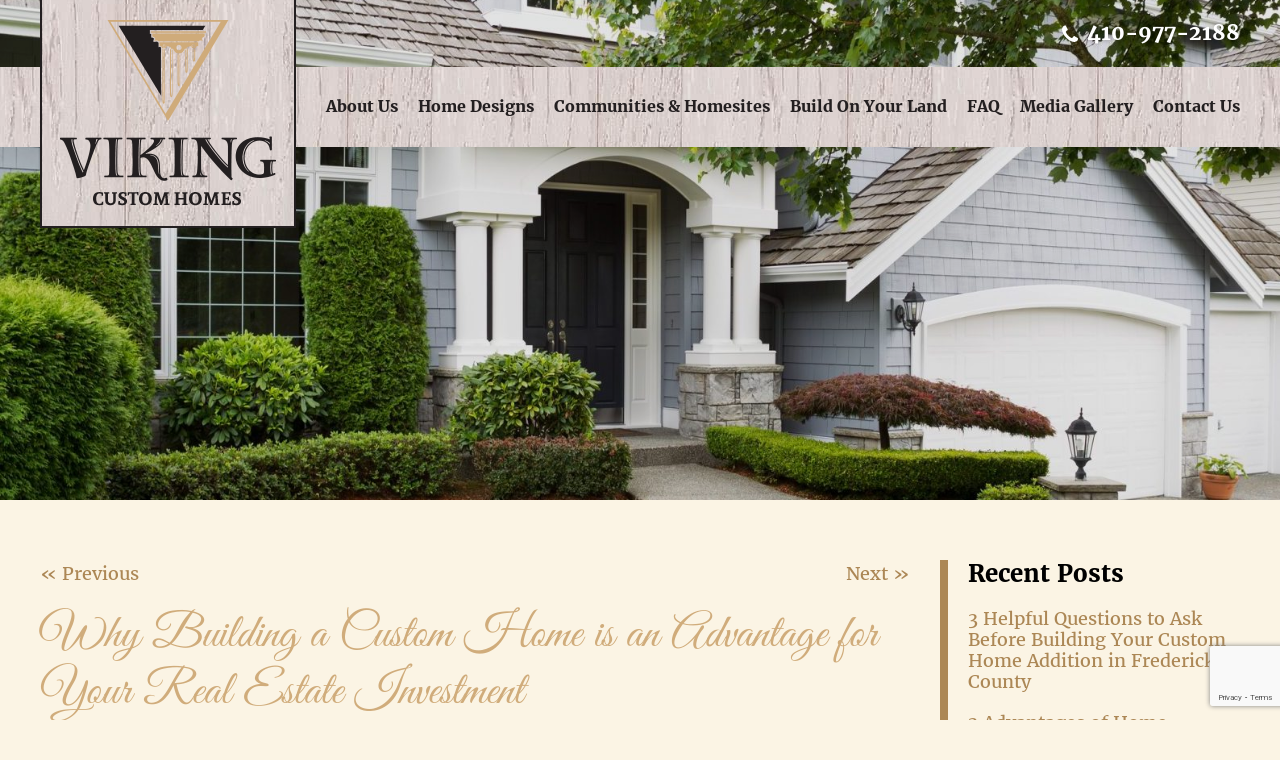

--- FILE ---
content_type: text/html; charset=UTF-8
request_url: https://www.vikingcustomhomes.com/blog/why-building-a-custom-home-is-an-advantage-for-your-real-estate-investment/
body_size: 15228
content:
<!doctype html>
<html class="no-js" lang="en-US">
<head>
<title>Why Building a Custom Home is an Advantage for Your Real Estate Investment | Viking Custom Homes</title>
<meta charset="utf-8">
<meta http-equiv="x-ua-compatible" content="ie=edge">
<meta name="viewport" content="width=device-width, initial-scale=1.0">

<link rel="apple-touch-icon" sizes="180x180" href="https://www.vikingcustomhomes.com/wp-content/themes/awi/icons/apple-touch-icon.png">
<link rel="icon" type="image/png" sizes="32x32" href="https://www.vikingcustomhomes.com/wp-content/themes/awi/icons/favicon-32x32.png">
<link rel="icon" type="image/png" sizes="16x16" href="https://www.vikingcustomhomes.com/wp-content/themes/awi/icons/favicon-16x16.png">
<link rel="manifest" href="https://www.vikingcustomhomes.com/wp-content/themes/awi/icons/manifest.json">
<link rel="mask-icon" href="https://www.vikingcustomhomes.com/wp-content/themes/awi/icons/safari-pinned-tab.svg" color="#c49b63">
<link rel="shortcut icon" href="https://www.vikingcustomhomes.com/wp-content/themes/awi/icons/favicon.ico">
<meta name="msapplication-config" content="https://www.vikingcustomhomes.com/wp-content/themes/awi/icons/browserconfig.xml">
<meta name="theme-color" content="#f5efeb">

<script async src="https://www.googletagmanager.com/gtag/js?id=G-E4EC1NR6RT"></script>
<script src="https://www.google.com/recaptcha/api.js?render=6Le63rUpAAAAANnSIGjLdPvgik0COcE_BzB8BHJn"></script><script type="text/javascript">
/* <![CDATA[ */
(()=>{var e={};e.g=function(){if("object"==typeof globalThis)return globalThis;try{return this||new Function("return this")()}catch(e){if("object"==typeof window)return window}}(),function({ampUrl:n,isCustomizePreview:t,isAmpDevMode:r,noampQueryVarName:o,noampQueryVarValue:s,disabledStorageKey:i,mobileUserAgents:a,regexRegex:c}){if("undefined"==typeof sessionStorage)return;const d=new RegExp(c);if(!a.some((e=>{const n=e.match(d);return!(!n||!new RegExp(n[1],n[2]).test(navigator.userAgent))||navigator.userAgent.includes(e)})))return;e.g.addEventListener("DOMContentLoaded",(()=>{const e=document.getElementById("amp-mobile-version-switcher");if(!e)return;e.hidden=!1;const n=e.querySelector("a[href]");n&&n.addEventListener("click",(()=>{sessionStorage.removeItem(i)}))}));const g=r&&["paired-browsing-non-amp","paired-browsing-amp"].includes(window.name);if(sessionStorage.getItem(i)||t||g)return;const u=new URL(location.href),m=new URL(n);m.hash=u.hash,u.searchParams.has(o)&&s===u.searchParams.get(o)?sessionStorage.setItem(i,"1"):m.href!==u.href&&(window.stop(),location.replace(m.href))}({"ampUrl":"https:\/\/www.vikingcustomhomes.com\/blog\/why-building-a-custom-home-is-an-advantage-for-your-real-estate-investment\/?amp=1","noampQueryVarName":"noamp","noampQueryVarValue":"mobile","disabledStorageKey":"amp_mobile_redirect_disabled","mobileUserAgents":["Mobile","Android","Silk\/","Kindle","BlackBerry","Opera Mini","Opera Mobi"],"regexRegex":"^\\\/((?:.|\\n)+)\\\/([i]*)$","isCustomizePreview":false,"isAmpDevMode":false})})();
/* ]]> */
</script>
<meta name='robots' content='index, follow, max-image-preview:large, max-snippet:-1, max-video-preview:-1' />
	<style>img:is([sizes="auto" i], [sizes^="auto," i]) { contain-intrinsic-size: 3000px 1500px }</style>
	
	<!-- This site is optimized with the Yoast SEO plugin v23.4 - https://yoast.com/wordpress/plugins/seo/ -->
	<title>Why Building a Custom Home is an Advantage for Your Real Estate Investment | Viking Custom Homes</title>
	<meta name="description" content="As you are searching for a new home, you may find yourself struggling to find all that you are looking for in a home. This process can often become more With this in mind, a custom home can be the perfect solution for meeting the exact needs of your family. By building a custom home, you can create a space" />
	<link rel="canonical" href="https://www.vikingcustomhomes.com/blog/why-building-a-custom-home-is-an-advantage-for-your-real-estate-investment/" />
	<meta property="og:locale" content="en_US" />
	<meta property="og:type" content="article" />
	<meta property="og:title" content="Why Building a Custom Home is an Advantage for Your Real Estate Investment | Viking Custom Homes" />
	<meta property="og:description" content="As you are searching for a new home, you may find yourself struggling to find all that you are looking for in a home. This process can often become more With this in mind, a custom home can be the perfect solution for meeting the exact needs of your family. By building a custom home, you can create a space" />
	<meta property="og:url" content="https://www.vikingcustomhomes.com/blog/why-building-a-custom-home-is-an-advantage-for-your-real-estate-investment/" />
	<meta property="og:site_name" content="Viking Custom Homes" />
	<meta property="article:published_time" content="2018-11-16T17:55:52+00:00" />
	<meta property="og:image" content="https://www.vikingcustomhomes.com/wp-content/uploads/2017/10/7374_GuilfordRoad-32-1-300x200.jpg" />
	<meta name="author" content="awi-admin" />
	<meta name="twitter:card" content="summary_large_image" />
	<script type="application/ld+json" class="yoast-schema-graph">{"@context":"https://schema.org","@graph":[{"@type":"WebPage","@id":"https://www.vikingcustomhomes.com/blog/why-building-a-custom-home-is-an-advantage-for-your-real-estate-investment/","url":"https://www.vikingcustomhomes.com/blog/why-building-a-custom-home-is-an-advantage-for-your-real-estate-investment/","name":"Why Building a Custom Home is an Advantage for Your Real Estate Investment | Viking Custom Homes","isPartOf":{"@id":"https://www.vikingcustomhomes.com/#website"},"primaryImageOfPage":{"@id":"https://www.vikingcustomhomes.com/blog/why-building-a-custom-home-is-an-advantage-for-your-real-estate-investment/#primaryimage"},"image":{"@id":"https://www.vikingcustomhomes.com/blog/why-building-a-custom-home-is-an-advantage-for-your-real-estate-investment/#primaryimage"},"thumbnailUrl":"https://www.vikingcustomhomes.com/wp-content/uploads/2017/10/7374_GuilfordRoad-32-1-300x200.jpg","datePublished":"2018-11-16T17:55:52+00:00","dateModified":"2018-11-16T17:55:52+00:00","author":{"@id":"https://www.vikingcustomhomes.com/#/schema/person/bae894b9f195808b10735d09cb472532"},"description":"As you are searching for a new home, you may find yourself struggling to find all that you are looking for in a home. This process can often become more With this in mind, a custom home can be the perfect solution for meeting the exact needs of your family. By building a custom home, you can create a space","breadcrumb":{"@id":"https://www.vikingcustomhomes.com/blog/why-building-a-custom-home-is-an-advantage-for-your-real-estate-investment/#breadcrumb"},"inLanguage":"en-US","potentialAction":[{"@type":"ReadAction","target":["https://www.vikingcustomhomes.com/blog/why-building-a-custom-home-is-an-advantage-for-your-real-estate-investment/"]}]},{"@type":"ImageObject","inLanguage":"en-US","@id":"https://www.vikingcustomhomes.com/blog/why-building-a-custom-home-is-an-advantage-for-your-real-estate-investment/#primaryimage","url":"https://www.vikingcustomhomes.com/wp-content/uploads/2017/10/7374_GuilfordRoad-32-1.jpg","contentUrl":"https://www.vikingcustomhomes.com/wp-content/uploads/2017/10/7374_GuilfordRoad-32-1.jpg","width":1600,"height":1067,"caption":"A custom home can be the perfect solution for meeting the exact needs of your family."},{"@type":"BreadcrumbList","@id":"https://www.vikingcustomhomes.com/blog/why-building-a-custom-home-is-an-advantage-for-your-real-estate-investment/#breadcrumb","itemListElement":[{"@type":"ListItem","position":1,"name":"Home","item":"https://www.vikingcustomhomes.com/"},{"@type":"ListItem","position":2,"name":"Blog","item":"https://www.vikingcustomhomes.com/blog/"},{"@type":"ListItem","position":3,"name":"Why Building a Custom Home is an Advantage for Your Real Estate Investment"}]},{"@type":"WebSite","@id":"https://www.vikingcustomhomes.com/#website","url":"https://www.vikingcustomhomes.com/","name":"Viking Custom Homes","description":"","potentialAction":[{"@type":"SearchAction","target":{"@type":"EntryPoint","urlTemplate":"https://www.vikingcustomhomes.com/?s={search_term_string}"},"query-input":{"@type":"PropertyValueSpecification","valueRequired":true,"valueName":"search_term_string"}}],"inLanguage":"en-US"},{"@type":"Person","@id":"https://www.vikingcustomhomes.com/#/schema/person/bae894b9f195808b10735d09cb472532","name":"awi-admin"}]}</script>
	<!-- / Yoast SEO plugin. -->


<link rel='dns-prefetch' href='//maps.google.com' />
<link rel="alternate" type="application/rss+xml" title="Viking Custom Homes &raquo; Feed" href="https://www.vikingcustomhomes.com/feed/" />
<link rel="alternate" type="application/rss+xml" title="Viking Custom Homes &raquo; Comments Feed" href="https://www.vikingcustomhomes.com/comments/feed/" />
<script type="text/javascript">
/* <![CDATA[ */
window._wpemojiSettings = {"baseUrl":"https:\/\/s.w.org\/images\/core\/emoji\/16.0.1\/72x72\/","ext":".png","svgUrl":"https:\/\/s.w.org\/images\/core\/emoji\/16.0.1\/svg\/","svgExt":".svg","source":{"concatemoji":"https:\/\/www.vikingcustomhomes.com\/wp-includes\/js\/wp-emoji-release.min.js"}};
/*! This file is auto-generated */
!function(s,n){var o,i,e;function c(e){try{var t={supportTests:e,timestamp:(new Date).valueOf()};sessionStorage.setItem(o,JSON.stringify(t))}catch(e){}}function p(e,t,n){e.clearRect(0,0,e.canvas.width,e.canvas.height),e.fillText(t,0,0);var t=new Uint32Array(e.getImageData(0,0,e.canvas.width,e.canvas.height).data),a=(e.clearRect(0,0,e.canvas.width,e.canvas.height),e.fillText(n,0,0),new Uint32Array(e.getImageData(0,0,e.canvas.width,e.canvas.height).data));return t.every(function(e,t){return e===a[t]})}function u(e,t){e.clearRect(0,0,e.canvas.width,e.canvas.height),e.fillText(t,0,0);for(var n=e.getImageData(16,16,1,1),a=0;a<n.data.length;a++)if(0!==n.data[a])return!1;return!0}function f(e,t,n,a){switch(t){case"flag":return n(e,"\ud83c\udff3\ufe0f\u200d\u26a7\ufe0f","\ud83c\udff3\ufe0f\u200b\u26a7\ufe0f")?!1:!n(e,"\ud83c\udde8\ud83c\uddf6","\ud83c\udde8\u200b\ud83c\uddf6")&&!n(e,"\ud83c\udff4\udb40\udc67\udb40\udc62\udb40\udc65\udb40\udc6e\udb40\udc67\udb40\udc7f","\ud83c\udff4\u200b\udb40\udc67\u200b\udb40\udc62\u200b\udb40\udc65\u200b\udb40\udc6e\u200b\udb40\udc67\u200b\udb40\udc7f");case"emoji":return!a(e,"\ud83e\udedf")}return!1}function g(e,t,n,a){var r="undefined"!=typeof WorkerGlobalScope&&self instanceof WorkerGlobalScope?new OffscreenCanvas(300,150):s.createElement("canvas"),o=r.getContext("2d",{willReadFrequently:!0}),i=(o.textBaseline="top",o.font="600 32px Arial",{});return e.forEach(function(e){i[e]=t(o,e,n,a)}),i}function t(e){var t=s.createElement("script");t.src=e,t.defer=!0,s.head.appendChild(t)}"undefined"!=typeof Promise&&(o="wpEmojiSettingsSupports",i=["flag","emoji"],n.supports={everything:!0,everythingExceptFlag:!0},e=new Promise(function(e){s.addEventListener("DOMContentLoaded",e,{once:!0})}),new Promise(function(t){var n=function(){try{var e=JSON.parse(sessionStorage.getItem(o));if("object"==typeof e&&"number"==typeof e.timestamp&&(new Date).valueOf()<e.timestamp+604800&&"object"==typeof e.supportTests)return e.supportTests}catch(e){}return null}();if(!n){if("undefined"!=typeof Worker&&"undefined"!=typeof OffscreenCanvas&&"undefined"!=typeof URL&&URL.createObjectURL&&"undefined"!=typeof Blob)try{var e="postMessage("+g.toString()+"("+[JSON.stringify(i),f.toString(),p.toString(),u.toString()].join(",")+"));",a=new Blob([e],{type:"text/javascript"}),r=new Worker(URL.createObjectURL(a),{name:"wpTestEmojiSupports"});return void(r.onmessage=function(e){c(n=e.data),r.terminate(),t(n)})}catch(e){}c(n=g(i,f,p,u))}t(n)}).then(function(e){for(var t in e)n.supports[t]=e[t],n.supports.everything=n.supports.everything&&n.supports[t],"flag"!==t&&(n.supports.everythingExceptFlag=n.supports.everythingExceptFlag&&n.supports[t]);n.supports.everythingExceptFlag=n.supports.everythingExceptFlag&&!n.supports.flag,n.DOMReady=!1,n.readyCallback=function(){n.DOMReady=!0}}).then(function(){return e}).then(function(){var e;n.supports.everything||(n.readyCallback(),(e=n.source||{}).concatemoji?t(e.concatemoji):e.wpemoji&&e.twemoji&&(t(e.twemoji),t(e.wpemoji)))}))}((window,document),window._wpemojiSettings);
/* ]]> */
</script>
<style id='wp-emoji-styles-inline-css' type='text/css'>

	img.wp-smiley, img.emoji {
		display: inline !important;
		border: none !important;
		box-shadow: none !important;
		height: 1em !important;
		width: 1em !important;
		margin: 0 0.07em !important;
		vertical-align: -0.1em !important;
		background: none !important;
		padding: 0 !important;
	}
</style>
<link rel='stylesheet' id='wp-block-library-css' href='https://www.vikingcustomhomes.com/wp-includes/css/dist/block-library/style.min.css' type='text/css' media='all' />
<style id='classic-theme-styles-inline-css' type='text/css'>
/*! This file is auto-generated */
.wp-block-button__link{color:#fff;background-color:#32373c;border-radius:9999px;box-shadow:none;text-decoration:none;padding:calc(.667em + 2px) calc(1.333em + 2px);font-size:1.125em}.wp-block-file__button{background:#32373c;color:#fff;text-decoration:none}
</style>
<style id='global-styles-inline-css' type='text/css'>
:root{--wp--preset--aspect-ratio--square: 1;--wp--preset--aspect-ratio--4-3: 4/3;--wp--preset--aspect-ratio--3-4: 3/4;--wp--preset--aspect-ratio--3-2: 3/2;--wp--preset--aspect-ratio--2-3: 2/3;--wp--preset--aspect-ratio--16-9: 16/9;--wp--preset--aspect-ratio--9-16: 9/16;--wp--preset--color--black: #000000;--wp--preset--color--cyan-bluish-gray: #abb8c3;--wp--preset--color--white: #ffffff;--wp--preset--color--pale-pink: #f78da7;--wp--preset--color--vivid-red: #cf2e2e;--wp--preset--color--luminous-vivid-orange: #ff6900;--wp--preset--color--luminous-vivid-amber: #fcb900;--wp--preset--color--light-green-cyan: #7bdcb5;--wp--preset--color--vivid-green-cyan: #00d084;--wp--preset--color--pale-cyan-blue: #8ed1fc;--wp--preset--color--vivid-cyan-blue: #0693e3;--wp--preset--color--vivid-purple: #9b51e0;--wp--preset--gradient--vivid-cyan-blue-to-vivid-purple: linear-gradient(135deg,rgba(6,147,227,1) 0%,rgb(155,81,224) 100%);--wp--preset--gradient--light-green-cyan-to-vivid-green-cyan: linear-gradient(135deg,rgb(122,220,180) 0%,rgb(0,208,130) 100%);--wp--preset--gradient--luminous-vivid-amber-to-luminous-vivid-orange: linear-gradient(135deg,rgba(252,185,0,1) 0%,rgba(255,105,0,1) 100%);--wp--preset--gradient--luminous-vivid-orange-to-vivid-red: linear-gradient(135deg,rgba(255,105,0,1) 0%,rgb(207,46,46) 100%);--wp--preset--gradient--very-light-gray-to-cyan-bluish-gray: linear-gradient(135deg,rgb(238,238,238) 0%,rgb(169,184,195) 100%);--wp--preset--gradient--cool-to-warm-spectrum: linear-gradient(135deg,rgb(74,234,220) 0%,rgb(151,120,209) 20%,rgb(207,42,186) 40%,rgb(238,44,130) 60%,rgb(251,105,98) 80%,rgb(254,248,76) 100%);--wp--preset--gradient--blush-light-purple: linear-gradient(135deg,rgb(255,206,236) 0%,rgb(152,150,240) 100%);--wp--preset--gradient--blush-bordeaux: linear-gradient(135deg,rgb(254,205,165) 0%,rgb(254,45,45) 50%,rgb(107,0,62) 100%);--wp--preset--gradient--luminous-dusk: linear-gradient(135deg,rgb(255,203,112) 0%,rgb(199,81,192) 50%,rgb(65,88,208) 100%);--wp--preset--gradient--pale-ocean: linear-gradient(135deg,rgb(255,245,203) 0%,rgb(182,227,212) 50%,rgb(51,167,181) 100%);--wp--preset--gradient--electric-grass: linear-gradient(135deg,rgb(202,248,128) 0%,rgb(113,206,126) 100%);--wp--preset--gradient--midnight: linear-gradient(135deg,rgb(2,3,129) 0%,rgb(40,116,252) 100%);--wp--preset--font-size--small: 13px;--wp--preset--font-size--medium: 20px;--wp--preset--font-size--large: 36px;--wp--preset--font-size--x-large: 42px;--wp--preset--spacing--20: 0.44rem;--wp--preset--spacing--30: 0.67rem;--wp--preset--spacing--40: 1rem;--wp--preset--spacing--50: 1.5rem;--wp--preset--spacing--60: 2.25rem;--wp--preset--spacing--70: 3.38rem;--wp--preset--spacing--80: 5.06rem;--wp--preset--shadow--natural: 6px 6px 9px rgba(0, 0, 0, 0.2);--wp--preset--shadow--deep: 12px 12px 50px rgba(0, 0, 0, 0.4);--wp--preset--shadow--sharp: 6px 6px 0px rgba(0, 0, 0, 0.2);--wp--preset--shadow--outlined: 6px 6px 0px -3px rgba(255, 255, 255, 1), 6px 6px rgba(0, 0, 0, 1);--wp--preset--shadow--crisp: 6px 6px 0px rgba(0, 0, 0, 1);}:where(.is-layout-flex){gap: 0.5em;}:where(.is-layout-grid){gap: 0.5em;}body .is-layout-flex{display: flex;}.is-layout-flex{flex-wrap: wrap;align-items: center;}.is-layout-flex > :is(*, div){margin: 0;}body .is-layout-grid{display: grid;}.is-layout-grid > :is(*, div){margin: 0;}:where(.wp-block-columns.is-layout-flex){gap: 2em;}:where(.wp-block-columns.is-layout-grid){gap: 2em;}:where(.wp-block-post-template.is-layout-flex){gap: 1.25em;}:where(.wp-block-post-template.is-layout-grid){gap: 1.25em;}.has-black-color{color: var(--wp--preset--color--black) !important;}.has-cyan-bluish-gray-color{color: var(--wp--preset--color--cyan-bluish-gray) !important;}.has-white-color{color: var(--wp--preset--color--white) !important;}.has-pale-pink-color{color: var(--wp--preset--color--pale-pink) !important;}.has-vivid-red-color{color: var(--wp--preset--color--vivid-red) !important;}.has-luminous-vivid-orange-color{color: var(--wp--preset--color--luminous-vivid-orange) !important;}.has-luminous-vivid-amber-color{color: var(--wp--preset--color--luminous-vivid-amber) !important;}.has-light-green-cyan-color{color: var(--wp--preset--color--light-green-cyan) !important;}.has-vivid-green-cyan-color{color: var(--wp--preset--color--vivid-green-cyan) !important;}.has-pale-cyan-blue-color{color: var(--wp--preset--color--pale-cyan-blue) !important;}.has-vivid-cyan-blue-color{color: var(--wp--preset--color--vivid-cyan-blue) !important;}.has-vivid-purple-color{color: var(--wp--preset--color--vivid-purple) !important;}.has-black-background-color{background-color: var(--wp--preset--color--black) !important;}.has-cyan-bluish-gray-background-color{background-color: var(--wp--preset--color--cyan-bluish-gray) !important;}.has-white-background-color{background-color: var(--wp--preset--color--white) !important;}.has-pale-pink-background-color{background-color: var(--wp--preset--color--pale-pink) !important;}.has-vivid-red-background-color{background-color: var(--wp--preset--color--vivid-red) !important;}.has-luminous-vivid-orange-background-color{background-color: var(--wp--preset--color--luminous-vivid-orange) !important;}.has-luminous-vivid-amber-background-color{background-color: var(--wp--preset--color--luminous-vivid-amber) !important;}.has-light-green-cyan-background-color{background-color: var(--wp--preset--color--light-green-cyan) !important;}.has-vivid-green-cyan-background-color{background-color: var(--wp--preset--color--vivid-green-cyan) !important;}.has-pale-cyan-blue-background-color{background-color: var(--wp--preset--color--pale-cyan-blue) !important;}.has-vivid-cyan-blue-background-color{background-color: var(--wp--preset--color--vivid-cyan-blue) !important;}.has-vivid-purple-background-color{background-color: var(--wp--preset--color--vivid-purple) !important;}.has-black-border-color{border-color: var(--wp--preset--color--black) !important;}.has-cyan-bluish-gray-border-color{border-color: var(--wp--preset--color--cyan-bluish-gray) !important;}.has-white-border-color{border-color: var(--wp--preset--color--white) !important;}.has-pale-pink-border-color{border-color: var(--wp--preset--color--pale-pink) !important;}.has-vivid-red-border-color{border-color: var(--wp--preset--color--vivid-red) !important;}.has-luminous-vivid-orange-border-color{border-color: var(--wp--preset--color--luminous-vivid-orange) !important;}.has-luminous-vivid-amber-border-color{border-color: var(--wp--preset--color--luminous-vivid-amber) !important;}.has-light-green-cyan-border-color{border-color: var(--wp--preset--color--light-green-cyan) !important;}.has-vivid-green-cyan-border-color{border-color: var(--wp--preset--color--vivid-green-cyan) !important;}.has-pale-cyan-blue-border-color{border-color: var(--wp--preset--color--pale-cyan-blue) !important;}.has-vivid-cyan-blue-border-color{border-color: var(--wp--preset--color--vivid-cyan-blue) !important;}.has-vivid-purple-border-color{border-color: var(--wp--preset--color--vivid-purple) !important;}.has-vivid-cyan-blue-to-vivid-purple-gradient-background{background: var(--wp--preset--gradient--vivid-cyan-blue-to-vivid-purple) !important;}.has-light-green-cyan-to-vivid-green-cyan-gradient-background{background: var(--wp--preset--gradient--light-green-cyan-to-vivid-green-cyan) !important;}.has-luminous-vivid-amber-to-luminous-vivid-orange-gradient-background{background: var(--wp--preset--gradient--luminous-vivid-amber-to-luminous-vivid-orange) !important;}.has-luminous-vivid-orange-to-vivid-red-gradient-background{background: var(--wp--preset--gradient--luminous-vivid-orange-to-vivid-red) !important;}.has-very-light-gray-to-cyan-bluish-gray-gradient-background{background: var(--wp--preset--gradient--very-light-gray-to-cyan-bluish-gray) !important;}.has-cool-to-warm-spectrum-gradient-background{background: var(--wp--preset--gradient--cool-to-warm-spectrum) !important;}.has-blush-light-purple-gradient-background{background: var(--wp--preset--gradient--blush-light-purple) !important;}.has-blush-bordeaux-gradient-background{background: var(--wp--preset--gradient--blush-bordeaux) !important;}.has-luminous-dusk-gradient-background{background: var(--wp--preset--gradient--luminous-dusk) !important;}.has-pale-ocean-gradient-background{background: var(--wp--preset--gradient--pale-ocean) !important;}.has-electric-grass-gradient-background{background: var(--wp--preset--gradient--electric-grass) !important;}.has-midnight-gradient-background{background: var(--wp--preset--gradient--midnight) !important;}.has-small-font-size{font-size: var(--wp--preset--font-size--small) !important;}.has-medium-font-size{font-size: var(--wp--preset--font-size--medium) !important;}.has-large-font-size{font-size: var(--wp--preset--font-size--large) !important;}.has-x-large-font-size{font-size: var(--wp--preset--font-size--x-large) !important;}
:where(.wp-block-post-template.is-layout-flex){gap: 1.25em;}:where(.wp-block-post-template.is-layout-grid){gap: 1.25em;}
:where(.wp-block-columns.is-layout-flex){gap: 2em;}:where(.wp-block-columns.is-layout-grid){gap: 2em;}
:root :where(.wp-block-pullquote){font-size: 1.5em;line-height: 1.6;}
</style>
<link rel='stylesheet' id='contact-form-7-css' href='https://www.vikingcustomhomes.com/wp-content/cache/autoptimize/css/autoptimize_single_3fd2afa98866679439097f4ab102fe0a.css' type='text/css' media='all' />
<link rel='stylesheet' id='wpgmp-frontend-css' href='https://www.vikingcustomhomes.com/wp-content/cache/autoptimize/css/autoptimize_single_0223398d9fba32b9606894f7874ec626.css' type='text/css' media='all' />
<link rel='stylesheet' id='core-css' href='https://www.vikingcustomhomes.com/wp-content/cache/autoptimize/css/autoptimize_single_473ddb81caad7f0c44c637938c6e230b.css' type='text/css' media='all' />
<link rel='stylesheet' id='theme-css' href='https://www.vikingcustomhomes.com/wp-content/cache/autoptimize/css/autoptimize_single_4119217a8b630a85dd6a552d45b0fa6f.css' type='text/css' media='all' />
<script type="text/javascript" src="https://www.vikingcustomhomes.com/wp-includes/js/jquery/jquery.min.js" id="jquery-core-js"></script>
<script type="text/javascript" src="https://www.vikingcustomhomes.com/wp-includes/js/jquery/jquery-migrate.min.js" id="jquery-migrate-js"></script>
<script type="text/javascript" src="https://www.vikingcustomhomes.com/wp-content/themes/awi/js/modernizr-2.2.min.js" id="modernizr-js"></script>
<script type="text/javascript" src="https://www.vikingcustomhomes.com/wp-content/themes/awi/js/svgxuse.min.js" id="svgxuse-js"></script>
<link rel="https://api.w.org/" href="https://www.vikingcustomhomes.com/wp-json/" /><link rel="alternate" title="JSON" type="application/json" href="https://www.vikingcustomhomes.com/wp-json/wp/v2/posts/1759" /><link rel="EditURI" type="application/rsd+xml" title="RSD" href="https://www.vikingcustomhomes.com/xmlrpc.php?rsd" />

<link rel='shortlink' href='https://www.vikingcustomhomes.com/?p=1759' />
<link rel="alternate" title="oEmbed (JSON)" type="application/json+oembed" href="https://www.vikingcustomhomes.com/wp-json/oembed/1.0/embed?url=https%3A%2F%2Fwww.vikingcustomhomes.com%2Fblog%2Fwhy-building-a-custom-home-is-an-advantage-for-your-real-estate-investment%2F" />
<link rel="alternate" title="oEmbed (XML)" type="text/xml+oembed" href="https://www.vikingcustomhomes.com/wp-json/oembed/1.0/embed?url=https%3A%2F%2Fwww.vikingcustomhomes.com%2Fblog%2Fwhy-building-a-custom-home-is-an-advantage-for-your-real-estate-investment%2F&#038;format=xml" />
<script type="text/javascript">
(function(url){
	if(/(?:Chrome\/26\.0\.1410\.63 Safari\/537\.31|WordfenceTestMonBot)/.test(navigator.userAgent)){ return; }
	var addEvent = function(evt, handler) {
		if (window.addEventListener) {
			document.addEventListener(evt, handler, false);
		} else if (window.attachEvent) {
			document.attachEvent('on' + evt, handler);
		}
	};
	var removeEvent = function(evt, handler) {
		if (window.removeEventListener) {
			document.removeEventListener(evt, handler, false);
		} else if (window.detachEvent) {
			document.detachEvent('on' + evt, handler);
		}
	};
	var evts = 'contextmenu dblclick drag dragend dragenter dragleave dragover dragstart drop keydown keypress keyup mousedown mousemove mouseout mouseover mouseup mousewheel scroll'.split(' ');
	var logHuman = function() {
		if (window.wfLogHumanRan) { return; }
		window.wfLogHumanRan = true;
		var wfscr = document.createElement('script');
		wfscr.type = 'text/javascript';
		wfscr.async = true;
		wfscr.src = url + '&r=' + Math.random();
		(document.getElementsByTagName('head')[0]||document.getElementsByTagName('body')[0]).appendChild(wfscr);
		for (var i = 0; i < evts.length; i++) {
			removeEvent(evts[i], logHuman);
		}
	};
	for (var i = 0; i < evts.length; i++) {
		addEvent(evts[i], logHuman);
	}
})('//www.vikingcustomhomes.com/?wordfence_lh=1&hid=45CF687B0A57BD714F2BD5898574164F');
</script><link rel="alternate" type="text/html" media="only screen and (max-width: 640px)" href="https://www.vikingcustomhomes.com/blog/why-building-a-custom-home-is-an-advantage-for-your-real-estate-investment/?amp=1"><link rel="amphtml" href="https://www.vikingcustomhomes.com/blog/why-building-a-custom-home-is-an-advantage-for-your-real-estate-investment/?amp=1"><style>#amp-mobile-version-switcher{left:0;position:absolute;width:100%;z-index:100}#amp-mobile-version-switcher>a{background-color:#444;border:0;color:#eaeaea;display:block;font-family:-apple-system,BlinkMacSystemFont,Segoe UI,Roboto,Oxygen-Sans,Ubuntu,Cantarell,Helvetica Neue,sans-serif;font-size:16px;font-weight:600;padding:15px 0;text-align:center;-webkit-text-decoration:none;text-decoration:none}#amp-mobile-version-switcher>a:active,#amp-mobile-version-switcher>a:focus,#amp-mobile-version-switcher>a:hover{-webkit-text-decoration:underline;text-decoration:underline}</style><link rel="icon" href="https://www.vikingcustomhomes.com/wp-content/uploads/2017/07/cropped-favicon-32x32.png" sizes="32x32" />
<link rel="icon" href="https://www.vikingcustomhomes.com/wp-content/uploads/2017/07/cropped-favicon-192x192.png" sizes="192x192" />
<link rel="apple-touch-icon" href="https://www.vikingcustomhomes.com/wp-content/uploads/2017/07/cropped-favicon-180x180.png" />
<meta name="msapplication-TileImage" content="https://www.vikingcustomhomes.com/wp-content/uploads/2017/07/cropped-favicon-270x270.png" />
</head>
<body class="wp-singular post-template-default single single-post postid-1759 single-format-standard wp-theme-awi">





<!--[if lt IE 8]><p class="browserupgrade">You are using an <strong>outdated</strong> browser. Please <a href="http://browsehappy.com/">upgrade your browser</a> to improve your experience.</p><![endif]-->

<a href="#main-content" class="skip-nav">Skip Navigation</a>
<div class="banner-wrap">
	<div class="header-wrap">
		<header class="header">
			<div class="container">
				<a href="https://www.vikingcustomhomes.com" class="logo-wrap">
					<img src="https://www.vikingcustomhomes.com/wp-content/themes/awi/img/logo.png" class="logo" alt="Viking Custom Homes" title="Viking Custom Homes" width="216" height="186">
				</a>
				<div class="header__right">
					<a href="tel:1-410-977-2188">
						<svg class="icon icon-phone">
							<use xlink:href="https://www.vikingcustomhomes.com/wp-content/themes/awi/img/icons.svg#icon-phone"></use>
						</svg>
						410-977-2188
					</a>
				</div>
			</div>
		</header>
		<nav class="nav">
			<div class="container">
				<a href="https://www.vikingcustomhomes.com" class="stucklogo"><img src="https://www.vikingcustomhomes.com/wp-content/themes/awi/img/stucklogo.png"></a>

				<ul id="menu-main-nav" class="awiNav"><li id="menu-item-1124" class="menu-item menu-item-type-custom menu-item-object-custom menu-item-has-children menu-item-1124"><a href="#">About Us</a>
<ul class="sub-menu">
	<li id="menu-item-151" class="menu-item menu-item-type-post_type menu-item-object-page menu-item-151"><a href="https://www.vikingcustomhomes.com/about-us/history-and-the-team/">History &#038; The Team</a></li>
	<li id="menu-item-150" class="menu-item menu-item-type-post_type menu-item-object-page menu-item-150"><a href="https://www.vikingcustomhomes.com/about-us/the-viking-difference/">The Viking Difference</a></li>
	<li id="menu-item-1470" class="menu-item menu-item-type-post_type menu-item-object-page menu-item-1470"><a href="https://www.vikingcustomhomes.com/green-building/">Green Building</a></li>
	<li id="menu-item-149" class="menu-item menu-item-type-post_type menu-item-object-page menu-item-149"><a href="https://www.vikingcustomhomes.com/about-us/realtors/">Realtors</a></li>
	<li id="menu-item-148" class="menu-item menu-item-type-post_type menu-item-object-page menu-item-148"><a href="https://www.vikingcustomhomes.com/about-us/testimonials/">Testimonials</a></li>
</ul>
</li>
<li id="menu-item-1175" class="menu-item menu-item-type-custom menu-item-object-custom menu-item-has-children menu-item-1175"><a href="#">Home Designs</a>
<ul class="sub-menu">
	<li id="menu-item-1219" class="menu-item menu-item-type-post_type menu-item-object-page menu-item-1219"><a href="https://www.vikingcustomhomes.com/home-designs/floor-plans/">Floor Plans</a></li>
	<li id="menu-item-146" class="menu-item menu-item-type-post_type menu-item-object-page menu-item-146"><a href="https://www.vikingcustomhomes.com/home-designs/features/">Features</a></li>
	<li id="menu-item-144" class="menu-item menu-item-type-post_type menu-item-object-page menu-item-144"><a href="https://www.vikingcustomhomes.com/home-designs/our-process/">Our Process</a></li>
</ul>
</li>
<li id="menu-item-1168" class="menu-item menu-item-type-custom menu-item-object-custom menu-item-has-children menu-item-1168"><a href="#">Communities &#038; Homesites</a>
<ul class="sub-menu">
	<li id="menu-item-471" class="menu-item menu-item-type-post_type menu-item-object-page menu-item-471"><a href="https://www.vikingcustomhomes.com/communities-and-homesites/featured-homesites/">Available Locations</a></li>
	<li id="menu-item-140" class="menu-item menu-item-type-post_type menu-item-object-page menu-item-140"><a href="https://www.vikingcustomhomes.com/communities-and-homesites/getting-started/">Getting Started</a></li>
	<li id="menu-item-137" class="menu-item menu-item-type-post_type menu-item-object-page menu-item-137"><a href="https://www.vikingcustomhomes.com/communities-and-homesites/land-seekers-form/">Land Seekers Form</a></li>
</ul>
</li>
<li id="menu-item-135" class="menu-item menu-item-type-post_type menu-item-object-page menu-item-135"><a href="https://www.vikingcustomhomes.com/build-on-your-land/">Build On Your Land</a></li>
<li id="menu-item-142" class="menu-item menu-item-type-post_type menu-item-object-page menu-item-142"><a href="https://www.vikingcustomhomes.com/home-designs/faq/">FAQ</a></li>
<li id="menu-item-1176" class="menu-item menu-item-type-custom menu-item-object-custom menu-item-has-children menu-item-1176"><a href="#">Media Gallery</a>
<ul class="sub-menu">
	<li id="menu-item-11" class="menu-item menu-item-type-post_type menu-item-object-page current_page_parent menu-item-11"><a href="https://www.vikingcustomhomes.com/blog/">Blog</a></li>
	<li id="menu-item-134" class="menu-item menu-item-type-post_type menu-item-object-page menu-item-134"><a href="https://www.vikingcustomhomes.com/media-gallery/interior-photos/">Interior Photos</a></li>
	<li id="menu-item-133" class="menu-item menu-item-type-post_type menu-item-object-page menu-item-133"><a href="https://www.vikingcustomhomes.com/media-gallery/exterior-photos/">Exterior Photos</a></li>
	<li id="menu-item-132" class="menu-item menu-item-type-post_type menu-item-object-page menu-item-132"><a href="https://www.vikingcustomhomes.com/media-gallery/videos/">Videos</a></li>
</ul>
</li>
<li id="menu-item-130" class="menu-item menu-item-type-post_type menu-item-object-page menu-item-130"><a href="https://www.vikingcustomhomes.com/contact-us/">Contact Us</a></li>
</ul>
			</div>
		</nav>
	</div>



	<div class="banner" style="background-image: url('https://www.vikingcustomhomes.com/wp-content/uploads/2017/12/GettyImages-500537797-e1514484538371.jpg');">
			</div>

</div>

<main>
	<div class="container">
		<article>
		
								<div class="navigation clearfix">
						<div class="alignleft"><a href="https://www.vikingcustomhomes.com/blog/how-to-make-your-open-concept-space-feel-cozy-and-comfortable-this-winter/" rel="prev">&laquo; Previous</a></div>
						<div class="alignright"><a href="https://www.vikingcustomhomes.com/blog/3-features-to-prioritize-in-your-custom-home-building-process/" rel="next">Next &raquo;</a></div>
					</div>
				
				<div class="post-1759 post type-post status-publish format-standard hentry category-viking-custom-homes tag-building tag-custom-home tag-family" id="post-1759">
					<h1>Why Building a Custom Home is an Advantage for Your Real Estate Investment</h1>
					<div class="entry">
						<p class="postmetadata-postdate"><small>November 16, 2018</small></p>
						<div id="attachment_1037" style="width: 310px" class="wp-caption alignright"><img fetchpriority="high" decoding="async" aria-describedby="caption-attachment-1037" class="size-medium wp-image-1037" src="https://www.vikingcustomhomes.com/wp-content/uploads/2017/10/7374_GuilfordRoad-32-1-300x200.jpg" alt="Why Building a Custom Home is an Advantage for Your Real Estate Investment" width="300" height="200" srcset="https://www.vikingcustomhomes.com/wp-content/uploads/2017/10/7374_GuilfordRoad-32-1-300x200.jpg 300w, https://www.vikingcustomhomes.com/wp-content/uploads/2017/10/7374_GuilfordRoad-32-1-768x512.jpg 768w, https://www.vikingcustomhomes.com/wp-content/uploads/2017/10/7374_GuilfordRoad-32-1-1024x683.jpg 1024w, https://www.vikingcustomhomes.com/wp-content/uploads/2017/10/7374_GuilfordRoad-32-1.jpg 1600w" sizes="(max-width: 300px) 100vw, 300px" /><p id="caption-attachment-1037" class="wp-caption-text">A custom home can be the perfect solution for meeting the exact needs of your family.</p></div>
<p><span style="font-weight: 400;">As you are searching for a new home, you may find yourself struggling to find all that you are looking for in a home. This process can often become more difficult for families looking for additional accommodations such as such as a first-floor master suite or an in-law suite. With this in mind, a </span><a href="https://www.vikingcustomhomes.com/blog/how-to-make-your-open-concept-space-feel-cozy-and-comfortable-this-winter/"><span style="font-weight: 400;">custom home</span></a><span style="font-weight: 400;"> can be the perfect solution for meeting the exact needs of your family. By building a custom home, you can create a space that is built for the specific preferences and needs of your family on a lot that you love. Consider the many reasons why building a custom home is a major advantage for your real estate investment this year. </span><span id="more-1759"></span></p>
<h2><span style="font-weight: 400;">You Can Build on Your Perfect Lot</span></h2>
<p><span style="font-weight: 400;">One major advantage of </span><a href="https://www.vikingcustomhomes.com/blog/3-design-trends-to-consider-for-your-new-master-suite/"><span style="font-weight: 400;">building</span></a><span style="font-weight: 400;"> a custom home is the ability to build your new custom home on your perfect lot. Instead of settling for a home that you love in a less ideal location, you can have the best of both worlds when you choose to build. With a new custom home on your perfect lot, you can enjoy your new home that can perfectly accommodate the needs of your family for years to come.</span></p>
<h2><span style="font-weight: 400;">You Can Personalize the Details</span></h2>
<p><span style="font-weight: 400;">With a new custom home, you are free to </span><a href="https://www.vikingcustomhomes.com/blog/why-you-should-consider-these-factors-for-the-floorplan-of-your-custom-home/"><span style="font-weight: 400;">personalize</span></a><span style="font-weight: 400;"> details of your home that can enhance the feel of your space. These personal touches allow you to customize your home design with every room, such as new and upgraded features in your kitchen or master suite.</span></p>
<h2><span style="font-weight: 400;">You Can Work Within Your Own Budget</span></h2>
<p><span style="font-weight: 400;">As you personalize your new custom home, you also have the opportunity to incorporate high-quality features to your design while also working within your budget. Such features include name brand appliances, luxury bathroom details, and granite countertops. Not only can you add premium features for everyday use in your home, but work comfortably within your budget rather than adjusting to someone else’s as you buy. </span></p>
<h2><span style="font-weight: 400;">Let Us be Your Trusted Maryland Home Builder</span></h2>
<p><span style="font-weight: 400;">Are you ready to bring your dream home to life? Enlist the difference of Viking Custom Homes, Maryland’s trusted home builder of high-quality single family homes for more than three decades. With over 30 years of experience and a reputation of excellence in over five Maryland counties, we offer the highest standard of customer service and quality assurance for your new home. If you are looking to build on one of our beautiful homesite offerings or on your own lot, we are eager to help you every step of the way towards building your dream home. Let us bring your dream to life by building a home where life unfolds! Contact us online or call today at 410-977-2188 to speak with a member of our trusted team. You can also visit our </span><a href="https://www.facebook.com/VikingCustomHomes/"><span style="font-weight: 400;">Facebook</span></a><span style="font-weight: 400;">, </span><a href="https://twitter.com/vikingcstmhomes"><span style="font-weight: 400;">Twitter</span></a><span style="font-weight: 400;">, or </span><a href="https://www.linkedin.com/company/viking-custom-homes"><span style="font-weight: 400;">LinkedIn</span></a><span style="font-weight: 400;"> for more information.</span></p>
<p>&nbsp;</p>
												<p class="postmetadata alt">
							<small>
							<div class="postmetadata-taxonomy"><strong>Categories:</strong> <a href="https://www.vikingcustomhomes.com/blog/category/viking-custom-homes/">Viking Custom Homes</a>  |  <strong>Tags:</strong> <a href="https://www.vikingcustomhomes.com/blog/tag/building/">building</a>, <a href="https://www.vikingcustomhomes.com/blog/tag/custom-home/">custom home</a>, and <a href="https://www.vikingcustomhomes.com/blog/tag/family/">family</a></div>							This entry was posted on Friday, November 16th, 2018 at 12:55 pm.
														Both comments and pings are currently closed.
														</small></p>
					</div>
				</div>

				
			
		</article>
		

<aside>

	
		<div class="sidebar sidebar--dynamic">
			<ul>
				
		<li id="recent-posts-2" class="widget widget_recent_entries">
		<h3 class="widgettitle">Recent Posts</h3>
		<ul>
											<li>
					<a href="https://www.vikingcustomhomes.com/blog/3-helpful-questions-to-ask-before-building-your-custom-home-addition-in-frederick-county/">3 Helpful Questions to Ask Before Building Your Custom Home Addition in Frederick County</a>
									</li>
											<li>
					<a href="https://www.vikingcustomhomes.com/blog/3-advantages-of-home-remodeling-during-the-winter/">3 Advantages of Home Remodeling During the Winter</a>
									</li>
											<li>
					<a href="https://www.vikingcustomhomes.com/blog/designing-the-greatest-luxury-of-a-new-home-the-master-bathroom/">Designing The Greatest Luxury of a New Home: The Master Bathroom</a>
									</li>
											<li>
					<a href="https://www.vikingcustomhomes.com/blog/enhancing-the-natural-light-in-your-new-custom-home/">Enhancing the Natural Light in Your New Custom Home</a>
									</li>
											<li>
					<a href="https://www.vikingcustomhomes.com/blog/enhancing-your-new-custom-home-with-these-features/">Enhancing Your New Custom Home with These Features</a>
									</li>
					</ul>

		</li>
<li id="categories-2" class="widget widget_categories"><h3 class="widgettitle">Categories</h3><form action="https://www.vikingcustomhomes.com" method="get"><label class="screen-reader-text" for="cat">Categories</label><select  name='cat' id='cat' class='postform'>
	<option value='-1'>Select Category</option>
	<option class="level-0" value="23">Features</option>
	<option class="level-0" value="15">Green Living</option>
	<option class="level-0" value="27">Kitchen</option>
	<option class="level-0" value="77">Living Space</option>
	<option class="level-0" value="126">Location</option>
	<option class="level-0" value="1">Uncategorized</option>
	<option class="level-0" value="11">Viking Custom Homes</option>
</select>
</form><script type="text/javascript">
/* <![CDATA[ */

(function() {
	var dropdown = document.getElementById( "cat" );
	function onCatChange() {
		if ( dropdown.options[ dropdown.selectedIndex ].value > 0 ) {
			dropdown.parentNode.submit();
		}
	}
	dropdown.onchange = onCatChange;
})();

/* ]]> */
</script>
</li>
<li id="archives-2" class="widget widget_archive"><h3 class="widgettitle">Archives</h3>		<label class="screen-reader-text" for="archives-dropdown-2">Archives</label>
		<select id="archives-dropdown-2" name="archive-dropdown">
			
			<option value="">Select Month</option>
				<option value='https://www.vikingcustomhomes.com/blog/2022/04/'> April 2022 </option>
	<option value='https://www.vikingcustomhomes.com/blog/2022/03/'> March 2022 </option>
	<option value='https://www.vikingcustomhomes.com/blog/2022/02/'> February 2022 </option>
	<option value='https://www.vikingcustomhomes.com/blog/2022/01/'> January 2022 </option>
	<option value='https://www.vikingcustomhomes.com/blog/2021/12/'> December 2021 </option>
	<option value='https://www.vikingcustomhomes.com/blog/2021/11/'> November 2021 </option>
	<option value='https://www.vikingcustomhomes.com/blog/2021/10/'> October 2021 </option>
	<option value='https://www.vikingcustomhomes.com/blog/2021/09/'> September 2021 </option>
	<option value='https://www.vikingcustomhomes.com/blog/2021/08/'> August 2021 </option>
	<option value='https://www.vikingcustomhomes.com/blog/2021/07/'> July 2021 </option>
	<option value='https://www.vikingcustomhomes.com/blog/2021/06/'> June 2021 </option>
	<option value='https://www.vikingcustomhomes.com/blog/2021/05/'> May 2021 </option>
	<option value='https://www.vikingcustomhomes.com/blog/2021/04/'> April 2021 </option>
	<option value='https://www.vikingcustomhomes.com/blog/2021/03/'> March 2021 </option>
	<option value='https://www.vikingcustomhomes.com/blog/2021/02/'> February 2021 </option>
	<option value='https://www.vikingcustomhomes.com/blog/2021/01/'> January 2021 </option>
	<option value='https://www.vikingcustomhomes.com/blog/2020/12/'> December 2020 </option>
	<option value='https://www.vikingcustomhomes.com/blog/2020/11/'> November 2020 </option>
	<option value='https://www.vikingcustomhomes.com/blog/2020/10/'> October 2020 </option>
	<option value='https://www.vikingcustomhomes.com/blog/2020/09/'> September 2020 </option>
	<option value='https://www.vikingcustomhomes.com/blog/2020/08/'> August 2020 </option>
	<option value='https://www.vikingcustomhomes.com/blog/2020/07/'> July 2020 </option>
	<option value='https://www.vikingcustomhomes.com/blog/2020/06/'> June 2020 </option>
	<option value='https://www.vikingcustomhomes.com/blog/2020/05/'> May 2020 </option>
	<option value='https://www.vikingcustomhomes.com/blog/2020/04/'> April 2020 </option>
	<option value='https://www.vikingcustomhomes.com/blog/2020/03/'> March 2020 </option>
	<option value='https://www.vikingcustomhomes.com/blog/2020/02/'> February 2020 </option>
	<option value='https://www.vikingcustomhomes.com/blog/2020/01/'> January 2020 </option>
	<option value='https://www.vikingcustomhomes.com/blog/2019/12/'> December 2019 </option>
	<option value='https://www.vikingcustomhomes.com/blog/2019/11/'> November 2019 </option>
	<option value='https://www.vikingcustomhomes.com/blog/2019/10/'> October 2019 </option>
	<option value='https://www.vikingcustomhomes.com/blog/2019/09/'> September 2019 </option>
	<option value='https://www.vikingcustomhomes.com/blog/2019/08/'> August 2019 </option>
	<option value='https://www.vikingcustomhomes.com/blog/2019/07/'> July 2019 </option>
	<option value='https://www.vikingcustomhomes.com/blog/2019/06/'> June 2019 </option>
	<option value='https://www.vikingcustomhomes.com/blog/2019/05/'> May 2019 </option>
	<option value='https://www.vikingcustomhomes.com/blog/2019/04/'> April 2019 </option>
	<option value='https://www.vikingcustomhomes.com/blog/2019/03/'> March 2019 </option>
	<option value='https://www.vikingcustomhomes.com/blog/2019/02/'> February 2019 </option>
	<option value='https://www.vikingcustomhomes.com/blog/2019/01/'> January 2019 </option>
	<option value='https://www.vikingcustomhomes.com/blog/2018/12/'> December 2018 </option>
	<option value='https://www.vikingcustomhomes.com/blog/2018/11/'> November 2018 </option>
	<option value='https://www.vikingcustomhomes.com/blog/2018/10/'> October 2018 </option>
	<option value='https://www.vikingcustomhomes.com/blog/2018/09/'> September 2018 </option>
	<option value='https://www.vikingcustomhomes.com/blog/2018/08/'> August 2018 </option>
	<option value='https://www.vikingcustomhomes.com/blog/2018/07/'> July 2018 </option>
	<option value='https://www.vikingcustomhomes.com/blog/2018/06/'> June 2018 </option>
	<option value='https://www.vikingcustomhomes.com/blog/2018/05/'> May 2018 </option>
	<option value='https://www.vikingcustomhomes.com/blog/2018/04/'> April 2018 </option>
	<option value='https://www.vikingcustomhomes.com/blog/2018/03/'> March 2018 </option>
	<option value='https://www.vikingcustomhomes.com/blog/2018/02/'> February 2018 </option>
	<option value='https://www.vikingcustomhomes.com/blog/2018/01/'> January 2018 </option>

		</select>

			<script type="text/javascript">
/* <![CDATA[ */

(function() {
	var dropdown = document.getElementById( "archives-dropdown-2" );
	function onSelectChange() {
		if ( dropdown.options[ dropdown.selectedIndex ].value !== '' ) {
			document.location.href = this.options[ this.selectedIndex ].value;
		}
	}
	dropdown.onchange = onSelectChange;
})();

/* ]]> */
</script>
</li>
			</ul>
		</div>

	
	
</aside>	</div>
</main>
<footer class="footer">
	<div class="container">
		<div class="footer__col footer__col--l">
			<div class="footer__info">
				<h3>Contact Viking Custom Homes</h3>
				<ul class="footer__contact list--unstyled inlineblock-fix">
					<li>
						<div class="footer__contact-icon inlineblock-reset">
							<svg class="icon icon-map-marker">
								<use xlink:href="https://www.vikingcustomhomes.com/wp-content/themes/awi/img/icons.svg#icon-map-marker"></use>
							</svg>
						</div>
						<div class="footer__contact-content inlineblock-reset">
							<address>
								815 Windriver Drive<br>
								Sykesville, MD 21784
							</address>
						</div>
					</li>
					<li>
						<div class="footer__contact-icon inlineblock-reset">
							<svg class="icon icon-phone">
								<use xlink:href="https://www.vikingcustomhomes.com/wp-content/themes/awi/img/icons.svg#icon-phone"></use>
							</svg>
						</div>
						<div class="footer__contact-content inlineblock-reset">
							<a href="tel:1-410-977-2188">
								410-977-2188
							</a>
						</div>
					</li>
				</ul>
				<p>MHBR #1185</p>
				<ul class="social-media list--unstyled inlineblock-fix">
					<li class="inlineblock-reset">
						<a href="https://www.facebook.com/VikingCustomHomes/" target="_blank" rel="noopener">
							<svg class="icon icon-facebook">
								<use xlink:href="https://www.vikingcustomhomes.com/wp-content/themes/awi/img/icons.svg#icon-facebook"></use>
							</svg>
						</a>
					</li>
					<li class="inlineblock-reset">
						<a href="http://www.twitter.com/VikingCstmHomes" target="_blank" rel="noopener">
							<svg class="icon icon-twitter">
								<use xlink:href="https://www.vikingcustomhomes.com/wp-content/themes/awi/img/icons.svg#icon-twitter"></use>
							</svg>
						</a>
					</li>
					<li class="inlineblock-reset">
						<a href="https://www.pinterest.com/vikingcustomhomes/" target="_blank" rel="noopener">
							<svg class="icon icon-pinterest">
								<use xlink:href="https://www.vikingcustomhomes.com/wp-content/themes/awi/img/icons.svg#icon-pinterest"></use>
							</svg>
						</a>
					</li>
					<li class="inlineblock-reset">
						<a href="https://www.youtube.com/channel/UCmoOeCknMh-t1NlYCPQKDJg" target="_blank" rel="noopener">
							<svg class="icon icon-youtube">
								<use xlink:href="https://www.vikingcustomhomes.com/wp-content/themes/awi/img/icons.svg#icon-youtube"></use>
							</svg>
						</a>
					</li>
					<li class="inlineblock-reset">
						<a href="https://www.linkedin.com/company/25181759/" target="_blank" rel="noopener">
							<svg class="icon icon-linkedin">
								<use xlink:href="https://www.vikingcustomhomes.com/wp-content/themes/awi/img/icons.svg#icon-linkedin"></use>
							</svg>
						</a>
					</li>
					<li class="inlineblock-reset">
						<a href="https://www.houzz.com/pro/charliepanman/__public" target="_blank">
							<svg class="icon icon-feed">
								<use xlink:href="https://www.vikingcustomhomes.com/wp-content/themes/awi/img/icons.svg#icon-houzz"></use>
							</svg>
						</a>
					</li>
					<li class="inlineblock-reset">
						<a href="https://www.vikingcustomhomes.com/blog/">
							<svg class="icon icon-feed">
								<use xlink:href="https://www.vikingcustomhomes.com/wp-content/themes/awi/img/icons.svg#icon-feed"></use>
							</svg>
						</a>
					</li>



				</ul>
			</div>
			<ul class="footer__logos list--unstyled inlineblock-fix">
				<li class="inlineblock-reset">
					<img src="https://www.vikingcustomhomes.com/wp-content/themes/awi/img/logo-eho.png"
							 srcset="https://www.vikingcustomhomes.com/wp-content/themes/awi/img/logo-eho.png 1x, https://www.vikingcustomhomes.com/wp-content/themes/awi/img/logo-eho@2x.png 2x"
							 alt="Equal Housing Opportunity"
							 title="Equal Housing Opportunity"
							 width="76" height="76">
				</li>
				<li class="inlineblock-reset">
					<img src="https://www.vikingcustomhomes.com/wp-content/themes/awi/img/logo-ham.png"
							 srcset="https://www.vikingcustomhomes.com/wp-content/themes/awi/img/logo-ham.png 1x, https://www.vikingcustomhomes.com/wp-content/themes/awi/img/logo-ham@2x.png 2x"
							 alt="Homebuildiers Association of Maryland"
							 title="Homebuildiers Association of Maryland"
							 width="70" height="77">
				</li>
				<li class="inlineblock-reset">
					<img src="https://www.vikingcustomhomes.com/wp-content/themes/awi/img/logo-nahb.png"
							 srcset="https://www.vikingcustomhomes.com/wp-content/themes/awi/img/logo-nahb.png 1x, https://www.vikingcustomhomes.com/wp-content/themes/awi/img/logo-nahb@2x.png 2x"
							 alt="NAHB"
							 title="NAHB"
							 width="113" height="55">
				</li>
				<li class="inlineblock-reset">
					<img src="https://www.vikingcustomhomes.com/wp-content/themes/awi/img/logo-30-years-of-excellence.png" alt="30 Years of Excellence" title="30 Years of Excellence" width="66" height="77">
				</li>
			</ul>
		</div>
		<div class="footer__col footer__col--r">
			<div class="footer__form">
				
<div class="wpcf7 no-js" id="wpcf7-f4-o1" lang="en-US" dir="ltr">
<div class="screen-reader-response"><p role="status" aria-live="polite" aria-atomic="true"></p> <ul></ul></div>
<form action="/blog/why-building-a-custom-home-is-an-advantage-for-your-real-estate-investment/#wpcf7-f4-o1" method="post" class="wpcf7-form init" aria-label="Contact form" novalidate="novalidate" data-status="init">
<div style="display: none;">
<input type="hidden" name="_wpcf7" value="4" />
<input type="hidden" name="_wpcf7_version" value="5.9.8" />
<input type="hidden" name="_wpcf7_locale" value="en_US" />
<input type="hidden" name="_wpcf7_unit_tag" value="wpcf7-f4-o1" />
<input type="hidden" name="_wpcf7_container_post" value="0" />
<input type="hidden" name="_wpcf7_posted_data_hash" value="" />
<input type="hidden" name="_wpcf7_recaptcha_response" value="" />
</div>
<ul class="list--unstyled clearfix">
<li><span class="wpcf7-form-control-wrap" data-name="qcf_name"><input size="40" maxlength="400" class="wpcf7-form-control wpcf7-text wpcf7-validates-as-required" aria-required="true" aria-invalid="false" placeholder="Name *" value="" type="text" name="qcf_name" /></span></li>
<li><span class="wpcf7-form-control-wrap" data-name="qcf_email"><input size="40" maxlength="400" class="wpcf7-form-control wpcf7-email wpcf7-validates-as-required wpcf7-text wpcf7-validates-as-email" aria-required="true" aria-invalid="false" placeholder="Email *" value="" type="email" name="qcf_email" /></span></li>
<li><span class="wpcf7-form-control-wrap" data-name="qcf_phone"><input size="40" maxlength="400" class="wpcf7-form-control wpcf7-tel wpcf7-text wpcf7-validates-as-tel" aria-invalid="false" placeholder="Phone" value="" type="tel" name="qcf_phone" /></span></li>
<li><span class="wpcf7-form-control-wrap" data-name="qcf_message"><textarea cols="40" rows="10" maxlength="2000" class="wpcf7-form-control wpcf7-textarea" aria-invalid="false" placeholder="Message" name="qcf_message"></textarea></span></li>
<li><input class="wpcf7-form-control wpcf7-submit has-spinner" type="submit" value="Send" /></li>
</ul><p style="display: none !important;" class="akismet-fields-container" data-prefix="_wpcf7_ak_"><label>&#916;<textarea name="_wpcf7_ak_hp_textarea" cols="45" rows="8" maxlength="100"></textarea></label><input type="hidden" id="ak_js_1" name="_wpcf7_ak_js" value="164"/><script>document.getElementById( "ak_js_1" ).setAttribute( "value", ( new Date() ).getTime() );</script></p><div class="wpcf7-response-output" aria-hidden="true"></div>
</form>
</div>
			</div>
		</div>
	</div>
</footer>
<ul class="copyright">
	<li>&copy; 2026 Viking Custom Homes</li>
	<li>All Rights Reserved</li>
	<li><a href="https://www.vikingcustomhomes.com/wp-admin/admin.php?page=CF7DBPluginSubmissions">Login</a></li>
	<li>Website Design &amp; Marketing provided by <a href="//www.advp.com" target="_blank">Adventure Web Interactive</a></li>
</ul>
<!-- <script src="https://code.jquery.com/jquery-1.10.2.js" async></script> -->

<script>
  (function(i,s,o,g,r,a,m){i['GoogleAnalyticsObject']=r;i[r]=i[r]||function(){
  (i[r].q=i[r].q||[]).push(arguments)},i[r].l=1*new Date();a=s.createElement(o),
  m=s.getElementsByTagName(o)[0];a.async=1;a.src=g;m.parentNode.insertBefore(a,m)
  })(window,document,'script','//www.google-analytics.com/analytics.js','ga');

  ga('create', 'UA-112963485-1', 'auto');
  ga('send', 'pageview');
</script>

<script>
  // Phone call event tracking
  function getParentAnchor(el, tag) {
    while (el.parentNode) {
      el = el.parentNode;
      if (el.tagName === tag) {
        var alpha = el.nodeName;
        var bravo = el.href;
        return [alpha, bravo];
      }
    }
    return ['', ''];
  }

  var body = document.querySelector("body");

  body.addEventListener("click", function(e) {
    var targetTag = e.target.nodeName;
    var targetHref = e.target.href;

    if (targetTag !== "A") {
      targetTag = getParentAnchor(e.target, "A")[0];
      targetHref = getParentAnchor(e.target, "A")[1];
    }

    if (targetTag === "A" && targetHref.search("tel") === 0) {
      e.preventDefault();
      var phoneNum = targetHref.replace("tel:", "");
      ga("send", "event", phoneNum, "call", {
        hitCallback: function() {
          window.location = 'tel:' + phoneNum;
        }
      });
    }
  });
</script>


<script>
(function($){
  var yourNavigation = $(".header-wrap");
      stickyDiv = "stuck";
      yourHeader = $('.header').height();

  $(window).scroll(function() {
    if( $(this).scrollTop() > yourHeader ) {
      yourNavigation.addClass(stickyDiv);
    } else {
      yourNavigation.removeClass(stickyDiv);
    }
  });
})(jQuery)


</script>

<script>
  window.dataLayer = window.dataLayer || [];
  function gtag(){dataLayer.push(arguments);}
  gtag('js', new Date());

  gtag('config', 'G-E4EC1NR6RT');
</script>
<script type="speculationrules">
{"prefetch":[{"source":"document","where":{"and":[{"href_matches":"\/*"},{"not":{"href_matches":["\/wp-*.php","\/wp-admin\/*","\/wp-content\/uploads\/*","\/wp-content\/*","\/wp-content\/plugins\/*","\/wp-content\/themes\/awi\/*","\/*\\?(.+)"]}},{"not":{"selector_matches":"a[rel~=\"nofollow\"]"}},{"not":{"selector_matches":".no-prefetch, .no-prefetch a"}}]},"eagerness":"conservative"}]}
</script>
<script type="text/javascript">
document.addEventListener( 'wpcf7mailsent', function( event ) {
    if ( 'f69fc98' == event.detail.contactFormId ) {
        ga( 'send', 'event', 'Contact Form', 'submit' );
    }
    if ( 'f4fab69' == event.detail.contactFormId ) {
        ga( 'send', 'event', 'Home Page Form', 'submit' );
    }
    if ( 'c133859' == event.detail.contactFormId ) {
        ga( 'send', 'event', 'Quick Contact Form', 'submit' );
    }
    if ( '45e77ab' == event.detail.contactFormId ) {
        ga( 'send', 'event', 'Land Seekers Form', 'submit' );
    }
}, false );
</script>
		<div id="amp-mobile-version-switcher" hidden>
			<a rel="" href="https://www.vikingcustomhomes.com/blog/why-building-a-custom-home-is-an-advantage-for-your-real-estate-investment/?amp=1">
				Go to mobile version			</a>
		</div>

				<script type="text/javascript" src="https://www.vikingcustomhomes.com/wp-includes/js/dist/hooks.min.js" id="wp-hooks-js"></script>
<script type="text/javascript" src="https://www.vikingcustomhomes.com/wp-includes/js/dist/i18n.min.js" id="wp-i18n-js"></script>
<script type="text/javascript" id="wp-i18n-js-after">
/* <![CDATA[ */
wp.i18n.setLocaleData( { 'text direction\u0004ltr': [ 'ltr' ] } );
/* ]]> */
</script>
<script type="text/javascript" src="https://www.vikingcustomhomes.com/wp-content/plugins/contact-form-7/includes/swv/js/index.js" id="swv-js"></script>
<script type="text/javascript" id="contact-form-7-js-extra">
/* <![CDATA[ */
var wpcf7 = {"api":{"root":"https:\/\/www.vikingcustomhomes.com\/wp-json\/","namespace":"contact-form-7\/v1"}};
/* ]]> */
</script>
<script type="text/javascript" src="https://www.vikingcustomhomes.com/wp-content/plugins/contact-form-7/includes/js/index.js" id="contact-form-7-js"></script>
<script type="text/javascript" src="https://www.vikingcustomhomes.com/wp-includes/js/imagesloaded.min.js" id="imagesloaded-js"></script>
<script type="text/javascript" src="https://www.vikingcustomhomes.com/wp-includes/js/masonry.min.js" id="masonry-js"></script>
<script type="text/javascript" src="https://www.vikingcustomhomes.com/wp-includes/js/jquery/jquery.masonry.min.js" id="jquery-masonry-js"></script>
<script type="text/javascript" id="wpgmp-google-map-main-js-extra">
/* <![CDATA[ */
var wpgmp_local = {"language":"en","apiKey":"","urlforajax":"https:\/\/www.vikingcustomhomes.com\/wp-admin\/admin-ajax.php","nonce":"0825fdd112","wpgmp_country_specific":"","wpgmp_countries":"","wpgmp_assets":"https:\/\/www.vikingcustomhomes.com\/wp-content\/plugins\/wp-google-map-plugin\/assets\/js\/","days_to_remember":"","wpgmp_mapbox_key":"","map_provider":"google","route_provider":"openstreet","tiles_provider":"openstreet","use_advanced_marker":"","set_timeout":"100","debug_mode":"","select_radius":"Select Radius","search_placeholder":"Enter address or latitude or longitude or title or city or state or country or postal code here...","select":"Select","select_all":"Select All","select_category":"Select Category","all_location":"All","show_locations":"Show Locations","sort_by":"Sort by","wpgmp_not_working":"not working...","place_icon_url":"https:\/\/www.vikingcustomhomes.com\/wp-content\/plugins\/wp-google-map-plugin\/assets\/images\/icons\/","wpgmp_location_no_results":"No results found.","wpgmp_route_not_avilable":"Route is not available for your requested route.","image_path":"https:\/\/www.vikingcustomhomes.com\/wp-content\/plugins\/wp-google-map-plugin\/assets\/images\/","default_marker_icon":"https:\/\/www.vikingcustomhomes.com\/wp-content\/plugins\/wp-google-map-plugin\/assets\/images\/icons\/marker-shape-2.svg","img_grid":"<span class='span_grid'><a class='wpgmp_grid'><i class='wep-icon-grid'><\/i><\/a><\/span>","img_list":"<span class='span_list'><a class='wpgmp_list'><i class='wep-icon-list'><\/i><\/a><\/span>","img_print":"<span class='span_print'><a class='wpgmp_print' data-action='wpgmp-print'><i class='wep-icon-printer'><\/i><\/a><\/span>","hide":"Hide","show":"Show","start_location":"Start Location","start_point":"Start Point","radius":"Radius","end_location":"End Location","take_current_location":"Take Current Location","center_location_message":"Your Location","driving":"Driving","bicycling":"Bicycling","walking":"Walking","transit":"Transit","metric":"Metric","imperial":"Imperial","find_direction":"Find Direction","miles":"Miles","km":"KM","show_amenities":"Show Amenities","find_location":"Find Locations","locate_me":"Locate Me","prev":"Prev","next":"Next","ajax_url":"https:\/\/www.vikingcustomhomes.com\/wp-admin\/admin-ajax.php","no_routes":"No routes have been assigned to this map.","no_categories":"No categories have been assigned to the locations.","mobile_marker_size":[24,24],"desktop_marker_size":[32,32],"retina_marker_size":[64,64]};
/* ]]> */
</script>
<script type="text/javascript" src="https://www.vikingcustomhomes.com/wp-content/plugins/wp-google-map-plugin/assets/js/maps.js" id="wpgmp-google-map-main-js"></script>
<script type="text/javascript" src="https://maps.google.com/maps/api/js" id="wpgmp-google-api-js"></script>
<script type="text/javascript" src="https://www.vikingcustomhomes.com/wp-content/plugins/wp-google-map-plugin/assets/js/wpgmp_frontend.js" id="wpgmp-frontend-js"></script>
<script type="text/javascript" src="https://www.vikingcustomhomes.com/wp-content/themes/awi/js/awiNav-1.2.1.js" id="awiNav-js"></script>
<script type="text/javascript" src="https://www.google.com/recaptcha/api.js" id="google-recaptcha-js"></script>
<script type="text/javascript" src="https://www.vikingcustomhomes.com/wp-includes/js/dist/vendor/wp-polyfill.min.js" id="wp-polyfill-js"></script>
<script type="text/javascript" id="wpcf7-recaptcha-js-extra">
/* <![CDATA[ */
var wpcf7_recaptcha = {"sitekey":"6Le63rUpAAAAANnSIGjLdPvgik0COcE_BzB8BHJn","actions":{"homepage":"homepage","contactform":"contactform"}};
/* ]]> */
</script>
<script type="text/javascript" src="https://www.vikingcustomhomes.com/wp-content/plugins/contact-form-7/modules/recaptcha/index.js" id="wpcf7-recaptcha-js"></script>
<script defer type="text/javascript" src="https://www.vikingcustomhomes.com/wp-content/plugins/akismet/_inc/akismet-frontend.js" id="akismet-frontend-js"></script>
<script type='text/javascript' src='//maps.google.com/maps/api/js?key=AIzaSyB60nCREjEDKXKyV_6UUm7Ocaeg98Qhq9M&loading=async'></script>


</body>
</html>


--- FILE ---
content_type: text/html; charset=utf-8
request_url: https://www.google.com/recaptcha/api2/anchor?ar=1&k=6Le63rUpAAAAANnSIGjLdPvgik0COcE_BzB8BHJn&co=aHR0cHM6Ly93d3cudmlraW5nY3VzdG9taG9tZXMuY29tOjQ0Mw..&hl=en&v=N67nZn4AqZkNcbeMu4prBgzg&size=invisible&anchor-ms=20000&execute-ms=30000&cb=kmq0v6xggqz7
body_size: 48764
content:
<!DOCTYPE HTML><html dir="ltr" lang="en"><head><meta http-equiv="Content-Type" content="text/html; charset=UTF-8">
<meta http-equiv="X-UA-Compatible" content="IE=edge">
<title>reCAPTCHA</title>
<style type="text/css">
/* cyrillic-ext */
@font-face {
  font-family: 'Roboto';
  font-style: normal;
  font-weight: 400;
  font-stretch: 100%;
  src: url(//fonts.gstatic.com/s/roboto/v48/KFO7CnqEu92Fr1ME7kSn66aGLdTylUAMa3GUBHMdazTgWw.woff2) format('woff2');
  unicode-range: U+0460-052F, U+1C80-1C8A, U+20B4, U+2DE0-2DFF, U+A640-A69F, U+FE2E-FE2F;
}
/* cyrillic */
@font-face {
  font-family: 'Roboto';
  font-style: normal;
  font-weight: 400;
  font-stretch: 100%;
  src: url(//fonts.gstatic.com/s/roboto/v48/KFO7CnqEu92Fr1ME7kSn66aGLdTylUAMa3iUBHMdazTgWw.woff2) format('woff2');
  unicode-range: U+0301, U+0400-045F, U+0490-0491, U+04B0-04B1, U+2116;
}
/* greek-ext */
@font-face {
  font-family: 'Roboto';
  font-style: normal;
  font-weight: 400;
  font-stretch: 100%;
  src: url(//fonts.gstatic.com/s/roboto/v48/KFO7CnqEu92Fr1ME7kSn66aGLdTylUAMa3CUBHMdazTgWw.woff2) format('woff2');
  unicode-range: U+1F00-1FFF;
}
/* greek */
@font-face {
  font-family: 'Roboto';
  font-style: normal;
  font-weight: 400;
  font-stretch: 100%;
  src: url(//fonts.gstatic.com/s/roboto/v48/KFO7CnqEu92Fr1ME7kSn66aGLdTylUAMa3-UBHMdazTgWw.woff2) format('woff2');
  unicode-range: U+0370-0377, U+037A-037F, U+0384-038A, U+038C, U+038E-03A1, U+03A3-03FF;
}
/* math */
@font-face {
  font-family: 'Roboto';
  font-style: normal;
  font-weight: 400;
  font-stretch: 100%;
  src: url(//fonts.gstatic.com/s/roboto/v48/KFO7CnqEu92Fr1ME7kSn66aGLdTylUAMawCUBHMdazTgWw.woff2) format('woff2');
  unicode-range: U+0302-0303, U+0305, U+0307-0308, U+0310, U+0312, U+0315, U+031A, U+0326-0327, U+032C, U+032F-0330, U+0332-0333, U+0338, U+033A, U+0346, U+034D, U+0391-03A1, U+03A3-03A9, U+03B1-03C9, U+03D1, U+03D5-03D6, U+03F0-03F1, U+03F4-03F5, U+2016-2017, U+2034-2038, U+203C, U+2040, U+2043, U+2047, U+2050, U+2057, U+205F, U+2070-2071, U+2074-208E, U+2090-209C, U+20D0-20DC, U+20E1, U+20E5-20EF, U+2100-2112, U+2114-2115, U+2117-2121, U+2123-214F, U+2190, U+2192, U+2194-21AE, U+21B0-21E5, U+21F1-21F2, U+21F4-2211, U+2213-2214, U+2216-22FF, U+2308-230B, U+2310, U+2319, U+231C-2321, U+2336-237A, U+237C, U+2395, U+239B-23B7, U+23D0, U+23DC-23E1, U+2474-2475, U+25AF, U+25B3, U+25B7, U+25BD, U+25C1, U+25CA, U+25CC, U+25FB, U+266D-266F, U+27C0-27FF, U+2900-2AFF, U+2B0E-2B11, U+2B30-2B4C, U+2BFE, U+3030, U+FF5B, U+FF5D, U+1D400-1D7FF, U+1EE00-1EEFF;
}
/* symbols */
@font-face {
  font-family: 'Roboto';
  font-style: normal;
  font-weight: 400;
  font-stretch: 100%;
  src: url(//fonts.gstatic.com/s/roboto/v48/KFO7CnqEu92Fr1ME7kSn66aGLdTylUAMaxKUBHMdazTgWw.woff2) format('woff2');
  unicode-range: U+0001-000C, U+000E-001F, U+007F-009F, U+20DD-20E0, U+20E2-20E4, U+2150-218F, U+2190, U+2192, U+2194-2199, U+21AF, U+21E6-21F0, U+21F3, U+2218-2219, U+2299, U+22C4-22C6, U+2300-243F, U+2440-244A, U+2460-24FF, U+25A0-27BF, U+2800-28FF, U+2921-2922, U+2981, U+29BF, U+29EB, U+2B00-2BFF, U+4DC0-4DFF, U+FFF9-FFFB, U+10140-1018E, U+10190-1019C, U+101A0, U+101D0-101FD, U+102E0-102FB, U+10E60-10E7E, U+1D2C0-1D2D3, U+1D2E0-1D37F, U+1F000-1F0FF, U+1F100-1F1AD, U+1F1E6-1F1FF, U+1F30D-1F30F, U+1F315, U+1F31C, U+1F31E, U+1F320-1F32C, U+1F336, U+1F378, U+1F37D, U+1F382, U+1F393-1F39F, U+1F3A7-1F3A8, U+1F3AC-1F3AF, U+1F3C2, U+1F3C4-1F3C6, U+1F3CA-1F3CE, U+1F3D4-1F3E0, U+1F3ED, U+1F3F1-1F3F3, U+1F3F5-1F3F7, U+1F408, U+1F415, U+1F41F, U+1F426, U+1F43F, U+1F441-1F442, U+1F444, U+1F446-1F449, U+1F44C-1F44E, U+1F453, U+1F46A, U+1F47D, U+1F4A3, U+1F4B0, U+1F4B3, U+1F4B9, U+1F4BB, U+1F4BF, U+1F4C8-1F4CB, U+1F4D6, U+1F4DA, U+1F4DF, U+1F4E3-1F4E6, U+1F4EA-1F4ED, U+1F4F7, U+1F4F9-1F4FB, U+1F4FD-1F4FE, U+1F503, U+1F507-1F50B, U+1F50D, U+1F512-1F513, U+1F53E-1F54A, U+1F54F-1F5FA, U+1F610, U+1F650-1F67F, U+1F687, U+1F68D, U+1F691, U+1F694, U+1F698, U+1F6AD, U+1F6B2, U+1F6B9-1F6BA, U+1F6BC, U+1F6C6-1F6CF, U+1F6D3-1F6D7, U+1F6E0-1F6EA, U+1F6F0-1F6F3, U+1F6F7-1F6FC, U+1F700-1F7FF, U+1F800-1F80B, U+1F810-1F847, U+1F850-1F859, U+1F860-1F887, U+1F890-1F8AD, U+1F8B0-1F8BB, U+1F8C0-1F8C1, U+1F900-1F90B, U+1F93B, U+1F946, U+1F984, U+1F996, U+1F9E9, U+1FA00-1FA6F, U+1FA70-1FA7C, U+1FA80-1FA89, U+1FA8F-1FAC6, U+1FACE-1FADC, U+1FADF-1FAE9, U+1FAF0-1FAF8, U+1FB00-1FBFF;
}
/* vietnamese */
@font-face {
  font-family: 'Roboto';
  font-style: normal;
  font-weight: 400;
  font-stretch: 100%;
  src: url(//fonts.gstatic.com/s/roboto/v48/KFO7CnqEu92Fr1ME7kSn66aGLdTylUAMa3OUBHMdazTgWw.woff2) format('woff2');
  unicode-range: U+0102-0103, U+0110-0111, U+0128-0129, U+0168-0169, U+01A0-01A1, U+01AF-01B0, U+0300-0301, U+0303-0304, U+0308-0309, U+0323, U+0329, U+1EA0-1EF9, U+20AB;
}
/* latin-ext */
@font-face {
  font-family: 'Roboto';
  font-style: normal;
  font-weight: 400;
  font-stretch: 100%;
  src: url(//fonts.gstatic.com/s/roboto/v48/KFO7CnqEu92Fr1ME7kSn66aGLdTylUAMa3KUBHMdazTgWw.woff2) format('woff2');
  unicode-range: U+0100-02BA, U+02BD-02C5, U+02C7-02CC, U+02CE-02D7, U+02DD-02FF, U+0304, U+0308, U+0329, U+1D00-1DBF, U+1E00-1E9F, U+1EF2-1EFF, U+2020, U+20A0-20AB, U+20AD-20C0, U+2113, U+2C60-2C7F, U+A720-A7FF;
}
/* latin */
@font-face {
  font-family: 'Roboto';
  font-style: normal;
  font-weight: 400;
  font-stretch: 100%;
  src: url(//fonts.gstatic.com/s/roboto/v48/KFO7CnqEu92Fr1ME7kSn66aGLdTylUAMa3yUBHMdazQ.woff2) format('woff2');
  unicode-range: U+0000-00FF, U+0131, U+0152-0153, U+02BB-02BC, U+02C6, U+02DA, U+02DC, U+0304, U+0308, U+0329, U+2000-206F, U+20AC, U+2122, U+2191, U+2193, U+2212, U+2215, U+FEFF, U+FFFD;
}
/* cyrillic-ext */
@font-face {
  font-family: 'Roboto';
  font-style: normal;
  font-weight: 500;
  font-stretch: 100%;
  src: url(//fonts.gstatic.com/s/roboto/v48/KFO7CnqEu92Fr1ME7kSn66aGLdTylUAMa3GUBHMdazTgWw.woff2) format('woff2');
  unicode-range: U+0460-052F, U+1C80-1C8A, U+20B4, U+2DE0-2DFF, U+A640-A69F, U+FE2E-FE2F;
}
/* cyrillic */
@font-face {
  font-family: 'Roboto';
  font-style: normal;
  font-weight: 500;
  font-stretch: 100%;
  src: url(//fonts.gstatic.com/s/roboto/v48/KFO7CnqEu92Fr1ME7kSn66aGLdTylUAMa3iUBHMdazTgWw.woff2) format('woff2');
  unicode-range: U+0301, U+0400-045F, U+0490-0491, U+04B0-04B1, U+2116;
}
/* greek-ext */
@font-face {
  font-family: 'Roboto';
  font-style: normal;
  font-weight: 500;
  font-stretch: 100%;
  src: url(//fonts.gstatic.com/s/roboto/v48/KFO7CnqEu92Fr1ME7kSn66aGLdTylUAMa3CUBHMdazTgWw.woff2) format('woff2');
  unicode-range: U+1F00-1FFF;
}
/* greek */
@font-face {
  font-family: 'Roboto';
  font-style: normal;
  font-weight: 500;
  font-stretch: 100%;
  src: url(//fonts.gstatic.com/s/roboto/v48/KFO7CnqEu92Fr1ME7kSn66aGLdTylUAMa3-UBHMdazTgWw.woff2) format('woff2');
  unicode-range: U+0370-0377, U+037A-037F, U+0384-038A, U+038C, U+038E-03A1, U+03A3-03FF;
}
/* math */
@font-face {
  font-family: 'Roboto';
  font-style: normal;
  font-weight: 500;
  font-stretch: 100%;
  src: url(//fonts.gstatic.com/s/roboto/v48/KFO7CnqEu92Fr1ME7kSn66aGLdTylUAMawCUBHMdazTgWw.woff2) format('woff2');
  unicode-range: U+0302-0303, U+0305, U+0307-0308, U+0310, U+0312, U+0315, U+031A, U+0326-0327, U+032C, U+032F-0330, U+0332-0333, U+0338, U+033A, U+0346, U+034D, U+0391-03A1, U+03A3-03A9, U+03B1-03C9, U+03D1, U+03D5-03D6, U+03F0-03F1, U+03F4-03F5, U+2016-2017, U+2034-2038, U+203C, U+2040, U+2043, U+2047, U+2050, U+2057, U+205F, U+2070-2071, U+2074-208E, U+2090-209C, U+20D0-20DC, U+20E1, U+20E5-20EF, U+2100-2112, U+2114-2115, U+2117-2121, U+2123-214F, U+2190, U+2192, U+2194-21AE, U+21B0-21E5, U+21F1-21F2, U+21F4-2211, U+2213-2214, U+2216-22FF, U+2308-230B, U+2310, U+2319, U+231C-2321, U+2336-237A, U+237C, U+2395, U+239B-23B7, U+23D0, U+23DC-23E1, U+2474-2475, U+25AF, U+25B3, U+25B7, U+25BD, U+25C1, U+25CA, U+25CC, U+25FB, U+266D-266F, U+27C0-27FF, U+2900-2AFF, U+2B0E-2B11, U+2B30-2B4C, U+2BFE, U+3030, U+FF5B, U+FF5D, U+1D400-1D7FF, U+1EE00-1EEFF;
}
/* symbols */
@font-face {
  font-family: 'Roboto';
  font-style: normal;
  font-weight: 500;
  font-stretch: 100%;
  src: url(//fonts.gstatic.com/s/roboto/v48/KFO7CnqEu92Fr1ME7kSn66aGLdTylUAMaxKUBHMdazTgWw.woff2) format('woff2');
  unicode-range: U+0001-000C, U+000E-001F, U+007F-009F, U+20DD-20E0, U+20E2-20E4, U+2150-218F, U+2190, U+2192, U+2194-2199, U+21AF, U+21E6-21F0, U+21F3, U+2218-2219, U+2299, U+22C4-22C6, U+2300-243F, U+2440-244A, U+2460-24FF, U+25A0-27BF, U+2800-28FF, U+2921-2922, U+2981, U+29BF, U+29EB, U+2B00-2BFF, U+4DC0-4DFF, U+FFF9-FFFB, U+10140-1018E, U+10190-1019C, U+101A0, U+101D0-101FD, U+102E0-102FB, U+10E60-10E7E, U+1D2C0-1D2D3, U+1D2E0-1D37F, U+1F000-1F0FF, U+1F100-1F1AD, U+1F1E6-1F1FF, U+1F30D-1F30F, U+1F315, U+1F31C, U+1F31E, U+1F320-1F32C, U+1F336, U+1F378, U+1F37D, U+1F382, U+1F393-1F39F, U+1F3A7-1F3A8, U+1F3AC-1F3AF, U+1F3C2, U+1F3C4-1F3C6, U+1F3CA-1F3CE, U+1F3D4-1F3E0, U+1F3ED, U+1F3F1-1F3F3, U+1F3F5-1F3F7, U+1F408, U+1F415, U+1F41F, U+1F426, U+1F43F, U+1F441-1F442, U+1F444, U+1F446-1F449, U+1F44C-1F44E, U+1F453, U+1F46A, U+1F47D, U+1F4A3, U+1F4B0, U+1F4B3, U+1F4B9, U+1F4BB, U+1F4BF, U+1F4C8-1F4CB, U+1F4D6, U+1F4DA, U+1F4DF, U+1F4E3-1F4E6, U+1F4EA-1F4ED, U+1F4F7, U+1F4F9-1F4FB, U+1F4FD-1F4FE, U+1F503, U+1F507-1F50B, U+1F50D, U+1F512-1F513, U+1F53E-1F54A, U+1F54F-1F5FA, U+1F610, U+1F650-1F67F, U+1F687, U+1F68D, U+1F691, U+1F694, U+1F698, U+1F6AD, U+1F6B2, U+1F6B9-1F6BA, U+1F6BC, U+1F6C6-1F6CF, U+1F6D3-1F6D7, U+1F6E0-1F6EA, U+1F6F0-1F6F3, U+1F6F7-1F6FC, U+1F700-1F7FF, U+1F800-1F80B, U+1F810-1F847, U+1F850-1F859, U+1F860-1F887, U+1F890-1F8AD, U+1F8B0-1F8BB, U+1F8C0-1F8C1, U+1F900-1F90B, U+1F93B, U+1F946, U+1F984, U+1F996, U+1F9E9, U+1FA00-1FA6F, U+1FA70-1FA7C, U+1FA80-1FA89, U+1FA8F-1FAC6, U+1FACE-1FADC, U+1FADF-1FAE9, U+1FAF0-1FAF8, U+1FB00-1FBFF;
}
/* vietnamese */
@font-face {
  font-family: 'Roboto';
  font-style: normal;
  font-weight: 500;
  font-stretch: 100%;
  src: url(//fonts.gstatic.com/s/roboto/v48/KFO7CnqEu92Fr1ME7kSn66aGLdTylUAMa3OUBHMdazTgWw.woff2) format('woff2');
  unicode-range: U+0102-0103, U+0110-0111, U+0128-0129, U+0168-0169, U+01A0-01A1, U+01AF-01B0, U+0300-0301, U+0303-0304, U+0308-0309, U+0323, U+0329, U+1EA0-1EF9, U+20AB;
}
/* latin-ext */
@font-face {
  font-family: 'Roboto';
  font-style: normal;
  font-weight: 500;
  font-stretch: 100%;
  src: url(//fonts.gstatic.com/s/roboto/v48/KFO7CnqEu92Fr1ME7kSn66aGLdTylUAMa3KUBHMdazTgWw.woff2) format('woff2');
  unicode-range: U+0100-02BA, U+02BD-02C5, U+02C7-02CC, U+02CE-02D7, U+02DD-02FF, U+0304, U+0308, U+0329, U+1D00-1DBF, U+1E00-1E9F, U+1EF2-1EFF, U+2020, U+20A0-20AB, U+20AD-20C0, U+2113, U+2C60-2C7F, U+A720-A7FF;
}
/* latin */
@font-face {
  font-family: 'Roboto';
  font-style: normal;
  font-weight: 500;
  font-stretch: 100%;
  src: url(//fonts.gstatic.com/s/roboto/v48/KFO7CnqEu92Fr1ME7kSn66aGLdTylUAMa3yUBHMdazQ.woff2) format('woff2');
  unicode-range: U+0000-00FF, U+0131, U+0152-0153, U+02BB-02BC, U+02C6, U+02DA, U+02DC, U+0304, U+0308, U+0329, U+2000-206F, U+20AC, U+2122, U+2191, U+2193, U+2212, U+2215, U+FEFF, U+FFFD;
}
/* cyrillic-ext */
@font-face {
  font-family: 'Roboto';
  font-style: normal;
  font-weight: 900;
  font-stretch: 100%;
  src: url(//fonts.gstatic.com/s/roboto/v48/KFO7CnqEu92Fr1ME7kSn66aGLdTylUAMa3GUBHMdazTgWw.woff2) format('woff2');
  unicode-range: U+0460-052F, U+1C80-1C8A, U+20B4, U+2DE0-2DFF, U+A640-A69F, U+FE2E-FE2F;
}
/* cyrillic */
@font-face {
  font-family: 'Roboto';
  font-style: normal;
  font-weight: 900;
  font-stretch: 100%;
  src: url(//fonts.gstatic.com/s/roboto/v48/KFO7CnqEu92Fr1ME7kSn66aGLdTylUAMa3iUBHMdazTgWw.woff2) format('woff2');
  unicode-range: U+0301, U+0400-045F, U+0490-0491, U+04B0-04B1, U+2116;
}
/* greek-ext */
@font-face {
  font-family: 'Roboto';
  font-style: normal;
  font-weight: 900;
  font-stretch: 100%;
  src: url(//fonts.gstatic.com/s/roboto/v48/KFO7CnqEu92Fr1ME7kSn66aGLdTylUAMa3CUBHMdazTgWw.woff2) format('woff2');
  unicode-range: U+1F00-1FFF;
}
/* greek */
@font-face {
  font-family: 'Roboto';
  font-style: normal;
  font-weight: 900;
  font-stretch: 100%;
  src: url(//fonts.gstatic.com/s/roboto/v48/KFO7CnqEu92Fr1ME7kSn66aGLdTylUAMa3-UBHMdazTgWw.woff2) format('woff2');
  unicode-range: U+0370-0377, U+037A-037F, U+0384-038A, U+038C, U+038E-03A1, U+03A3-03FF;
}
/* math */
@font-face {
  font-family: 'Roboto';
  font-style: normal;
  font-weight: 900;
  font-stretch: 100%;
  src: url(//fonts.gstatic.com/s/roboto/v48/KFO7CnqEu92Fr1ME7kSn66aGLdTylUAMawCUBHMdazTgWw.woff2) format('woff2');
  unicode-range: U+0302-0303, U+0305, U+0307-0308, U+0310, U+0312, U+0315, U+031A, U+0326-0327, U+032C, U+032F-0330, U+0332-0333, U+0338, U+033A, U+0346, U+034D, U+0391-03A1, U+03A3-03A9, U+03B1-03C9, U+03D1, U+03D5-03D6, U+03F0-03F1, U+03F4-03F5, U+2016-2017, U+2034-2038, U+203C, U+2040, U+2043, U+2047, U+2050, U+2057, U+205F, U+2070-2071, U+2074-208E, U+2090-209C, U+20D0-20DC, U+20E1, U+20E5-20EF, U+2100-2112, U+2114-2115, U+2117-2121, U+2123-214F, U+2190, U+2192, U+2194-21AE, U+21B0-21E5, U+21F1-21F2, U+21F4-2211, U+2213-2214, U+2216-22FF, U+2308-230B, U+2310, U+2319, U+231C-2321, U+2336-237A, U+237C, U+2395, U+239B-23B7, U+23D0, U+23DC-23E1, U+2474-2475, U+25AF, U+25B3, U+25B7, U+25BD, U+25C1, U+25CA, U+25CC, U+25FB, U+266D-266F, U+27C0-27FF, U+2900-2AFF, U+2B0E-2B11, U+2B30-2B4C, U+2BFE, U+3030, U+FF5B, U+FF5D, U+1D400-1D7FF, U+1EE00-1EEFF;
}
/* symbols */
@font-face {
  font-family: 'Roboto';
  font-style: normal;
  font-weight: 900;
  font-stretch: 100%;
  src: url(//fonts.gstatic.com/s/roboto/v48/KFO7CnqEu92Fr1ME7kSn66aGLdTylUAMaxKUBHMdazTgWw.woff2) format('woff2');
  unicode-range: U+0001-000C, U+000E-001F, U+007F-009F, U+20DD-20E0, U+20E2-20E4, U+2150-218F, U+2190, U+2192, U+2194-2199, U+21AF, U+21E6-21F0, U+21F3, U+2218-2219, U+2299, U+22C4-22C6, U+2300-243F, U+2440-244A, U+2460-24FF, U+25A0-27BF, U+2800-28FF, U+2921-2922, U+2981, U+29BF, U+29EB, U+2B00-2BFF, U+4DC0-4DFF, U+FFF9-FFFB, U+10140-1018E, U+10190-1019C, U+101A0, U+101D0-101FD, U+102E0-102FB, U+10E60-10E7E, U+1D2C0-1D2D3, U+1D2E0-1D37F, U+1F000-1F0FF, U+1F100-1F1AD, U+1F1E6-1F1FF, U+1F30D-1F30F, U+1F315, U+1F31C, U+1F31E, U+1F320-1F32C, U+1F336, U+1F378, U+1F37D, U+1F382, U+1F393-1F39F, U+1F3A7-1F3A8, U+1F3AC-1F3AF, U+1F3C2, U+1F3C4-1F3C6, U+1F3CA-1F3CE, U+1F3D4-1F3E0, U+1F3ED, U+1F3F1-1F3F3, U+1F3F5-1F3F7, U+1F408, U+1F415, U+1F41F, U+1F426, U+1F43F, U+1F441-1F442, U+1F444, U+1F446-1F449, U+1F44C-1F44E, U+1F453, U+1F46A, U+1F47D, U+1F4A3, U+1F4B0, U+1F4B3, U+1F4B9, U+1F4BB, U+1F4BF, U+1F4C8-1F4CB, U+1F4D6, U+1F4DA, U+1F4DF, U+1F4E3-1F4E6, U+1F4EA-1F4ED, U+1F4F7, U+1F4F9-1F4FB, U+1F4FD-1F4FE, U+1F503, U+1F507-1F50B, U+1F50D, U+1F512-1F513, U+1F53E-1F54A, U+1F54F-1F5FA, U+1F610, U+1F650-1F67F, U+1F687, U+1F68D, U+1F691, U+1F694, U+1F698, U+1F6AD, U+1F6B2, U+1F6B9-1F6BA, U+1F6BC, U+1F6C6-1F6CF, U+1F6D3-1F6D7, U+1F6E0-1F6EA, U+1F6F0-1F6F3, U+1F6F7-1F6FC, U+1F700-1F7FF, U+1F800-1F80B, U+1F810-1F847, U+1F850-1F859, U+1F860-1F887, U+1F890-1F8AD, U+1F8B0-1F8BB, U+1F8C0-1F8C1, U+1F900-1F90B, U+1F93B, U+1F946, U+1F984, U+1F996, U+1F9E9, U+1FA00-1FA6F, U+1FA70-1FA7C, U+1FA80-1FA89, U+1FA8F-1FAC6, U+1FACE-1FADC, U+1FADF-1FAE9, U+1FAF0-1FAF8, U+1FB00-1FBFF;
}
/* vietnamese */
@font-face {
  font-family: 'Roboto';
  font-style: normal;
  font-weight: 900;
  font-stretch: 100%;
  src: url(//fonts.gstatic.com/s/roboto/v48/KFO7CnqEu92Fr1ME7kSn66aGLdTylUAMa3OUBHMdazTgWw.woff2) format('woff2');
  unicode-range: U+0102-0103, U+0110-0111, U+0128-0129, U+0168-0169, U+01A0-01A1, U+01AF-01B0, U+0300-0301, U+0303-0304, U+0308-0309, U+0323, U+0329, U+1EA0-1EF9, U+20AB;
}
/* latin-ext */
@font-face {
  font-family: 'Roboto';
  font-style: normal;
  font-weight: 900;
  font-stretch: 100%;
  src: url(//fonts.gstatic.com/s/roboto/v48/KFO7CnqEu92Fr1ME7kSn66aGLdTylUAMa3KUBHMdazTgWw.woff2) format('woff2');
  unicode-range: U+0100-02BA, U+02BD-02C5, U+02C7-02CC, U+02CE-02D7, U+02DD-02FF, U+0304, U+0308, U+0329, U+1D00-1DBF, U+1E00-1E9F, U+1EF2-1EFF, U+2020, U+20A0-20AB, U+20AD-20C0, U+2113, U+2C60-2C7F, U+A720-A7FF;
}
/* latin */
@font-face {
  font-family: 'Roboto';
  font-style: normal;
  font-weight: 900;
  font-stretch: 100%;
  src: url(//fonts.gstatic.com/s/roboto/v48/KFO7CnqEu92Fr1ME7kSn66aGLdTylUAMa3yUBHMdazQ.woff2) format('woff2');
  unicode-range: U+0000-00FF, U+0131, U+0152-0153, U+02BB-02BC, U+02C6, U+02DA, U+02DC, U+0304, U+0308, U+0329, U+2000-206F, U+20AC, U+2122, U+2191, U+2193, U+2212, U+2215, U+FEFF, U+FFFD;
}

</style>
<link rel="stylesheet" type="text/css" href="https://www.gstatic.com/recaptcha/releases/N67nZn4AqZkNcbeMu4prBgzg/styles__ltr.css">
<script nonce="GzqSyJ5qDbaYqi4DOuwyiQ" type="text/javascript">window['__recaptcha_api'] = 'https://www.google.com/recaptcha/api2/';</script>
<script type="text/javascript" src="https://www.gstatic.com/recaptcha/releases/N67nZn4AqZkNcbeMu4prBgzg/recaptcha__en.js" nonce="GzqSyJ5qDbaYqi4DOuwyiQ">
      
    </script></head>
<body><div id="rc-anchor-alert" class="rc-anchor-alert"></div>
<input type="hidden" id="recaptcha-token" value="[base64]">
<script type="text/javascript" nonce="GzqSyJ5qDbaYqi4DOuwyiQ">
      recaptcha.anchor.Main.init("[\x22ainput\x22,[\x22bgdata\x22,\x22\x22,\[base64]/[base64]/[base64]/ZyhXLGgpOnEoW04sMjEsbF0sVywwKSxoKSxmYWxzZSxmYWxzZSl9Y2F0Y2goayl7RygzNTgsVyk/[base64]/[base64]/[base64]/[base64]/[base64]/[base64]/[base64]/bmV3IEJbT10oRFswXSk6dz09Mj9uZXcgQltPXShEWzBdLERbMV0pOnc9PTM/bmV3IEJbT10oRFswXSxEWzFdLERbMl0pOnc9PTQ/[base64]/[base64]/[base64]/[base64]/[base64]\\u003d\x22,\[base64]\\u003d\\u003d\x22,\[base64]/DnlVPS8Kzw5nDgsOfBcK4w5lPG0EzN8O/wp/CuT7DpD7Ch8OCeUNywp4NwpZUd8Kseg3CmMOOw77CrivCp0p2w4nDjknDhjTCgRVtwrHDr8OowpsGw6kFQ8KIKGrCusK6AMOhwqDDqQkQwrrDoMKBARUcRMOhC3YNQMOzdXXDl8Kiw4vDrGtFNQoOw6LCusOZw4RNwonDnlrCowJ/w7zCqzNQwrg2TCUlUVXCk8K/w6/Cr8Kuw7IUHDHCpwBAwolhMcKLc8K1wrTCuhQFSSrCi27DiWcJw6kQw5nDqCtASHtREsKKw4pMw7JSwrIYw7fDhyDCrTLChsKKwq/DkQI/ZsKYwrvDjxkEVsO7w47DncKtw6vDomnCkVNUW8OPFcKnMcKhw4fDn8KlJRl4worCtsO/[base64]/BMKpZcKuwrl4FcO6w71bw77DmsKnw7DCvw7CsURuTMOTw780ECrCjMKZBcKwQMOMXiENIWHCj8OmWQM9fMOabMOkw5p+FUbDtnUtCiR8wo53w7wzU8KDYcOGw47Dlj/CiHpdQHrDlzzDvMK2PsKjfxIlw6A5cQXCpVBuwrYKw7nDp8K6H1LCvXXDrcKbRsKqbMO2w6wEXMKPDMKHTGDDmwFaKcOmwr/CuTY9w6PDhsO+LcKeQcKEMl9+w6dew4tJw4c9MCM9c2TCrCrDisOpXRMZw6TCiMOYwpjCrCYFw6UfwrHDgirDijIUwo/[base64]/DsMOmw69Gw4ltWsK9wqzCtsK2w6rDoWLCl8KtPgReb2jDlsOIw6EAQzRLw7rCvk8rdMKAw4tNSMKyHhTDogvCizvDrAsUVBLDh8OJw6MRJcOnTzvCg8K4Tnh+wq/CpcKkwrPDgDzDjS8WwpsgWMK9PsKQYDkewpjCiA3DmsO7K2PDsjFwwqvDocKAwqMIOMK/fFjCkMKyWG/Cs2E0WcO7PcKgwo3Dl8K9VsKAPsONFl1owrDCssK+woLCs8KiHD/DvMOSw4NtOsOKw7DCtcKcw5ptSVbCrsKNURcjdlbCgcKew4nDlcOvbmNxVMKUIcKWwptFw5IPZSHDrMOvwp4Twp/CjEHDlnLDvcOLasKXezsdIsOQwqZZwonDnCzDu8OlZcO7c03DlcKEXMKXw4sBByxFB0xRG8OVO0zDrcOCc8KowrnCq8O1F8ODw5pVwonCmMK3wpU7w5UjY8OOKgpRw7BAZMOHw6dKwp4/[base64]/CmQXChhzCo350LsKeOMKpccODGcO2QMO3w7YlPlt4HzzCjcONSh/DlsKlw7TDnD7CksOiw4xeSi/DvUbCg31Gwo86SsKCa8Okwp9PdXQzZ8OgwpNkKsKYZT3DqgPDnDcNIxFjQcKUwqlaecKbwoZlwp5Dw4DCgm5cwrtXdT3DgcODYcO4OizDh0lVOkDDnX3CpsOJdcOvHRMmcm/DmsOLwoPDiyHCsQUdwo/[base64]/DgsKrw7vDhBXCo2/[base64]/CuDzCoXosw4PDtiTDnwhiwq/ChgA4w7lTAU4dw74Yw65XHWLDrRTCu8KQw7PCu37DqMKiHsODO2ZTP8KgOcKEwpjDqE3ChcONC8K7PSHDgcK4woPDssKuHy3CjsO4VsK2wrtPw7fDv8KZwr7Dv8OIU2jCo1nClsO2w4sYwofDrsKWMC04K3NXwq/[base64]/CqMOlw5FcHETCmMKnTSdqw4ITDkbDo2rClsKcQMKkH8OcZMOnwqrCpgbDqAzDosORw4Aaw7RcP8OgwoPChgPCmlHDnFXDpG/DjSrCgXfDgSMrbAfDqTsgbBpbFMKOZCrCh8O6wrnDoMOCwpFEw4UBw7PDrVPDml51aMOUHD4aTyvCh8OWIBvDlMO3wrDCuDBAKW3CkMKzw6BDccKLwr0Awrg3AcOJaRUGAcOCw7ZgSlN/wpUQSMOswrcEwpd1ScOQaAzDi8Olwr0bwonCtsOpFcO2woBGTcKCawPDuHLCq0PCh1RZwpwHQCdfIhXDohl1FsO9wqMcw6rCv8Oew6jCkVI0BcOtasOZX3ZEA8OMw6oWwqTDtG9cwrZpw5BewpjChQV6KRNWAsKNwp/DrBXCtcKGwonChS/[base64]/IsKQRsKnHsKWWsOTbQUEw6QRwp/Ct8OYQ8OjecKVwrhFGsKUwqQiw4TCjMO5wrBPw78QwqnDnEQgRzHDkMOHeMKqwpnDrcKRMcOmIsOLMF7DrMK0w7vCrAh7wpXDscKeNMObw5wGBsOowo7CuSNGH2kTwrUdXl7DgFlEw5zClMKuwrAXwofChsOWwrvDq8KUFlXDl2/ChBrCmsK9w6JgNcK/HMKqw7RhYgnDmXHDjX5rwpt1BGXCg8Kew6rDnSgBPjh7wpJNwo14wqdAZwbDuGzCpl9TwoUnw4V6w4kiw7TDokjDtMKUwpHDhcKxTiA0w7zDnC7DkcOSwrvCmxnDvFIkSTtsw4/Ds0zDtwBTBMOKUcOJw48lMsOPw6jCsMKOPcOHck9/MjMBSsKEZ8Kuwq9mM0zCvcOrwqURCD0hw4ctVD7ChW3Dly4ew4vDh8K9IyrCjX8OXcOzYsOew5zDjFYjw6phw7jCpUFID8O4wo/[base64]/CkCwfISzDocOswqMWwp5yEcKkw4PDsMKlwonDpsKCwpzCr8KmPMOxworCnz/CiMOUwr4FXMKkJBdWwqLCjMOvw7fDnAbChE1Yw6fCvnc7w6JIw4bCjMO9Ey3CnMOdw6R4wrLCqU8ncTrCmjDDt8KAw5PCj8KhFMOww5BvGsOOw47Cr8O3YjPDpkjCm0B/wrnDuQbClsKPCjFBDWfCocOFRsKwXhfCh3/CrsOMwrUzwonClTfDg253w4/DoFrCvivDm8OeUcKSwpXDn1kVPnDDhW0XXcONYcKVXlgmI3TDvVEGWFbClTEZw7ptw5DCmMO0bcOWwr/ChsOew4nChXlzNsKIbUHCkisfw7bChMKAcFEZSMKjwqchw4A3DQnDrsKITsKvYxDCpWTDkMOfw4ZFFUspaH9Hw7V6w79SwrHDjcKDw4PCvj3CkzlVR8Kmw4t5Iz7CmMOAwrBgEhZEwrg2UsKtLgbCrzQEw5/Dti7CvGg6YmwDAWPDuQYjwqvDmsOCDTUjFMKwwrkfb8KYw7fDiWViNHwcT8OtNsKpwojDm8OCwoQQwqvDtAvDqMOJwrgiw5ctw7cDXzDDsl4ww4zClVzDn8Kud8K3wp19wrPCh8KYIsOYZsKkwqZqVBbCjBhKecKEfsOcQ8K/w6kEd0/Co8O/[base64]/w6PCowjCrURITxttDjN4XcKTQhhzw5PCq8K3FR9GD8OYDX1dw6/[base64]/Ch8KsP1zCnQgcZsO+w5N2w58cwplOwqbDucKpT1TDlcKlwrXDr07CgsK+G8O7wrJ0w77DvXXCrMKdHMKaXmZ+EMKSwo/DrkBSH8OpTsOjwpxRT8OaOEsUEMOsOsOwwpLDrx9obl0Ww67CmsKkawXDtsKMw7rDtQDCtSTDjgnClTMRwoTCucK6w7vDq3kIKTB0wqxzO8K9wqg8w67Dmx7DqFDDhm5CCS/CnsKiwpfDucONZT7DumPCmXnDrB/[base64]/w7bDkcOJYAzDj8OnwpLCh8OCacKwwoHCvsODwpNdw4s+STdFw4RKYlgrQQfDhyTDhMO1E8KFdMO1w5YWN8K9FcKMwpoHwpvCkMKkw5nDkQ/DpcOEb8KqRB9ne1vDmcOpGsOWw4HDq8Kqw4xUw5bDoVQUBFfClwJERB4sGE9Ow6wcTsOiwptSUxnCoDzCiMOFwq14wq90AcKJLUTDlAkwQ8KBfgFTw4/CqMOKNcKpV2B5w4xzDHfDl8ODeCDDrwtJwq7ChMOew7Fgw7PCmcKGXMOVRXLDgG3CtsOkw7TCi2Qwwp7DvMKQwo/DkBQWwq5Yw5caQsO6FcO0wp/[base64]/Cs0Jkw7c4w4zDr312w4R+HcObcnnCtw/ClVoNOkBwwp1tw5rCtXFjwphtwrh7HwnDssOPEMOjwpPCjEICdgJKMzzDu8Ocw5zDj8Kewq56bMOmc0VFwpbDgCEjw5zDh8KJPALDnMKuwqwwLkPCqzJJw5gIwp3ClHYaQsO9WkIxw7ImIcKtwpQtwp1uWsOEccOYw6JbVwjDqH/[base64]/FcOIw65Jw58/[base64]/ClmLDgULCjcK/[base64]/QSoHwqozwoBdEsOgwqXCqlrDt8KVw6rCiMOYPQVVwoE3wqTCqMKLwoEbEMKiM3zDqcKpwqzCgcKcwpfCsx3CgB3CvsKBwpfDssO+woYHwph9PsOKw4dRwoxTYMOawrAMe8Kiw4VabMKRwqtlw4M0w4zCkx/Duj/ClVDCncOKH8Khw41wwpLDvcOpCMOYHQgICcKsbhB0UcOdOcKeeMO8GMO0wqbDg0XDsMKzw5zCggzDphhcd2HCpSUJwqpcw6c3wonCqQPCtk7DkMKcTMOaw7Ffw73DqcK/woTCuX91bsKpJMK6w7HCp8KhHh9selTCj2hQwpDDtH5aw6TCjGLChX1/w7UKDU3CtcO1w4Avw7/[base64]/CuAjDt8OeWXPDmS4/wqI6wpPDq8Olwq5aSX3DqcO3Ow5qPFk4wpTDh0x3woTCssKJT8OjJHNqwpEpGcK5w5XCqcOowrfCr8OgRFlLGSxeLlQYwqHDhXhDfMOywoECwoc/JcKMEcKnJcKJw6PDtsO+J8OuwpHCpsKvw64Yw448w6QvRMKUZwVBwpPDosOrwq7CtMOowovDsXPCiG3DvMO1wqBKwrbCtMKBdsKIwq1VcMObw5XCkh1hAMKAw6AOw7sFw53Dk8O4wqRsP8K/V8KewqvDhzzCmEPCjGdyZzo4XVTCvcKcEsOeFX1CFh7DjCcgMX4sw5kRIGfDoDlNKCDDtXJ+wodhw5xmMcOjScOvwqfDq8OffMK5w4sdGjscfsKXw6fDscOowr9iw4k8wo/Dn8KpS8OEwropY8KdwogKw5vCn8Oaw6BiA8KVK8OkW8Ohw5xcw5RNw5Fdw7LCqCoIw4rCkMKCw6hADMKSLn7ClMK1VGXCpmzDkcObwrLDhwcMwrHCtMO1QsO+YMOxwpACWWJfw5nDs8O7wrA7QGXDrsKhwrjCtWc7w77DhsOxeHLDt8OFKzbCr8OdKB/DrmcBw6bDqC/DlGpQwr5EZ8KndG5fwpvCrMKjw6XDmsK2w5fDjE5NO8KCw77Cu8K/CU9cw7rCsGFRw63CiEpSw7vCmMOfTkTDpGvDjsK9fl1Xw6rDq8Ojw4ABwrzCsMO2wqpXw5rCisOIBXNDcSgNdcKfwqjCtFUywqpSQA/Dp8KsYsOlD8KhejFowp3Dp018w6/CiRHDs8O4wq8GYcOhw75AZMKhXMKgw4AHw5nDl8KIWTXCj8KAw7HDj8OhwrjCucOZYjMEw50UV2nDu8KbworCv8Kpw6bCncO3woPDhDbCmWQUwrTCp8KqBRUFahzDlmR6wovCnsKTwrbDv3HCpcK+w4lvw4jCrcKUw55Ic8KawofCo2LDsTbDlVwgewrCj08/bTQAwp9xf8OMQD0LUAvDk8KFw6dTw7p8w7DDiR/DhETCqMK4wqDDt8Ouw5MLMMKuCcOrdBwkIsOnw7fDqBsMCwnDo8KiRgLCocKRw7Bzw5PCsCPDkFPCkgjDiFzCvcORFMKPV8O3ScO7A8KxEn9lw4ILwotGRMO2A8OTISUswpTCpcOBwpPDpDM3wrpBw6LDpsKUwp4bFsOHw5/CtWjDjhnDssOvw6B1XcOUwq4Vw6/CkcKCwo/[base64]/Dn1jCjsOjDMKQNsKjw5zCr8OmFMK4X8O0w4fCthbCh0TCv1kXw4vCj8KwdTRCw6jDpBp2w60aw7d1wrtcVXd1wockw5tOWzoVVW/DqDfDnsKXaWRjwqEqUTrDpnEjBsKjMsOAw4/[base64]/CtXoRwq/CjsKIV8O5wocfwrsoeHYfwp5fJcOHw4AeKy0BwqcCwoHDkH7CvcKZOVg8w7zDtC1GPMKzwqfCsMO7w6fCilTDisOHHGduwp/[base64]/Dl29SdcO8f0nDuCrDgUEWCcOFFRfDmsO7wrjCnXgfwpTCnhF8JsOHMV0mVm3CgcKqwqRgYzXDtMOUworCgsK5w5owwo3DucOxw6rDj2PDgMKww5zDoxDCq8Kbw67DmcOeMEvDhcKsEMOiwqw4XsKsIMOOEcKCFV8Jw6ItfcKsIG7Cn0DDuVHCs8O4XD/CinPCq8OkwqnCml3CucOow6oIL2x6wrEsw7xFwobCm8K/fMKBBMKnMQ3Cm8Kkd8Oibj4RwpPDvsKnw7/DucKKw5TDncKbw75NwobCp8OlTMOoEsOSw7NPw6kVwqAnKEXDk8OSZcOAwogPw4VOw4Y6bwEfw5YAw4NjB8KXLkVHwpHDn8O8wq/CosK3a1/[base64]/DtVJlw5xTHHzDncOwwpM8HcOJLMKgGFpDw5XDq2Mdw7pWWFzDu8O5LVliwo5Rw4fCmcOYw74Twq/[base64]/wo4/Vi5Lwp7Co8O/HMKVwoTCv8K1w40qG8K3HBRBw7t1DcK6w6ciw6lvc8K2w4pVw51DwqbCm8O6QSHDnzDDn8O2w7TCkzdEXcObwrXDmHUURnrDvnhNw5M9E8Ktw7hqR33DocKbTx4awpxld8O/w73Dp8KwUMKbZMKgwqzDvsKNRi9rwqlYSsKPc8OUwojDhCvCvMOAw4PCpToIWsOqHTfCoCsvw7tUV3BuwrTCp01Mw7HCvcO0w6swRcOgwrrDuMK/XMOpwp7DksKdwpjCozDCqFJaWmLDgMKPJ2NKwpXDjcKUwoFHw4HDssOkw7LCjUVGVXtNwpw6woTDnSwmw5U4w4YIw7bDrMO3XcKedMO8wpLCrcKewpPCoH9Cw5vCjsOUXx0BNsObHzvDui/CiCfCnMKEDsKxw5zDiMOvU1fDusKow7k/J8Kjw47DkkLDrsKrLlPDrULCujrDmXDDucO7w7B2w4jCrCfCkkU/wpY3woVNCcKKIMKfw51zwr8uw6zCunvDiEILw43DgiHCpHLDkz4MwoHCrsKjw71dXS7Dgw/DpsOiw706w4nDncKLwpXChWTCqsOVw7zDgsOsw7IcNg/Cg0nDijhWHm7DqmE0w7M5wpbCoVbCnRnCgMKSw5bDvDkQwrnCrMKDw48xXcODwrhOKmvDr089HMKlw74SwqDCjcO4wqbDgcK2KDPDjcK2wozCrBnDiMK4NsOBw6zDi8KZwrXChTs3AsK0RVx1w5Bewp9RwrJjwqliw7XDlR0WKcO5w7Fpw6JidloFwp/CuwzDhcOxw63CnBTCh8Obw53DncOuCWwUMGZwEnJcKMOjw53Ch8Krw7ZtcUFRBMOTwqg8aQ7DuUdpSn7Dlh9lGQ8mwqrDi8KMLW5+w4Jsw4ojwoHDnVjDocOJEGLDm8OEw5NNwrFCwpwNw6PCrgx9esK/SsKBw718w7ohCcO1bzUmAWDCliLDjMOywr/DqVMGw4zCkFPDhMKFBGHDkcOlDMOTw4IAUh7CmyUJUHTCr8KWR8Oxw508wrNfdXdMw5/CocOAB8KkwoNWwqnCtsKiSMOaEn83wrQoM8KPw7HCnE3Cp8K5MMKVYnbDpiQtbsOlw4clwqDDssOsEHkGAENDwrdYwrUzEsK9w6MrwovDiWF8wobCjAxdwo/ChARnScO4w5rDsMKtw6bDsX5SB2rCiMOHTxZYcsKifj7Cvl3ChcOPMFfCliglB1vDlDnCl8O+wpvDvcODakrCkyNTwqDDkz1cwo7CosK5w71Bw7/Dlhd6YSLDsMOUw6FVAMOhwq3CnWbCvMONAQ/Cs0cywoHCqMK3w7gXwrYpbMKZUGsMDcKEwr9SbMO5fMKgwqzCrcKtwqzDnj9rZcK/d8KbAxHCpV1nwr8lwrAzXsONwrTCuhTCi0kpU8KTVMO+wodRLDUZHjp3YMKgwqnDlDzDl8KvwpPCpwsEJXAyRgwhw7QMw4PDm3R2wovDvC/Cq0rCucOABcO4H8KPwq5eQDnDicKzMWvDkMOHwpXDjRDDsllMwq7CoDITwpjDuQLDj8OJw5VjwpfDi8OZw7hlwpwOw7pGw6kyCsKMIcOwAWXDk8KSMl4oX8Ktw5svw6/Dq1PCsxBUw5fCoMOowphRDcK7GirDmMObDMO2dQXCq1zDicK1UBFtAiHDjMOYRUnCg8OawrjDly3CvRjDrsK4wrZxMzAMF8ODelNcw5Ekw5dFb8K4w5FoVX7DksO+w5DCrcKdf8O4wqZOQjDCnFLCk8O9QcOyw7/CgMKvwrzCu8K/wqrCvHRnwroJfSXCtyBePk3Dij/DtMKIw6rDt3Mlwp1cw70MwrI9SMKVScO/AQnDicKqw4tCPyVGbMKadTgHYcONwp4eccKtL8OfScOlbwvDrD16G8KPwrR3wq3Dp8KcwpPDt8K1TxkKwqBpBcOPworCqMOMFcKZXcKAw7h1wppuwpvDpAbChMOpP3BER3nDpH3CjW8/THlzRUnDgj/DiWnDucO4cwkDccKnwqjDk1DDlDzDm8KQwrHCncODwpNKw4osAG/DmmfCoCLCoQvDpx7DlcObBMOndcKjw5/[base64]/CkBg3w598IcOwADvDqsKjasOCG2XCtQvCuC4aICY9WMOCN8Ohw7cfw5huCsOkwpjDqXYBOgjDssKAwo9XAMOfBljDnsOWwpjCmcKuw6pCwoFXVGRLJgfClUbCkmvDizPCqsOxZ8ObccOeE2/Dr8KSSjrDpmZqX3fDnsOJAMOcwpxQFV8RFcO8R8KWw7ctcsK5wqLDqVB9QRrCjDFGw7Qkwq7CjAjDuyxMw6xgwoXCjQLCvMKvVsKdw77CsStCwp/DsUpGTcKecVwSw71Qw7wmwoBawq1HQcOoYsO/[base64]/CjsOCwq8oL8K8wrgxNiPDmnfCn3nCvsKWZ8K2e8KaTE5vw7jDpSt2wqXCkAJrXMO+w7w6K0IKwrvCj8OiC8KTOCEVcHPDkcKXw5ZlwpzDs2jCl1DCrgTDt3tGwp3DtcOdw5sHDcOPw7/CpcK0w6lvXcKdwq3Cj8K8UsOQR8OYw7tbOH5Hw5PDqVXDk8OiccO0w6wuwrJ7MMO5TMOAwoR5w6QPSUvDjA1pw4fCvioLw5wCOz/DmsKyw47CpX3Cnjp2QMOceArCn8OqwpbChsO5wprCin0cOsK0woIxewXCiMOGwosGNUskw4XCkcKzB8ONw5hRWwfCssOhwpY6w6RtXcKCw4bDusOBwrzDq8OjQXzDv3BdFU/[base64]/[base64]/w43DlMO9NMOAw7XDtk8Hw7nDnsOZSFHChsK3w6TCmy4bYXxxw4Y3JMOOVi3CngHDqcKsDMOUBcOuwojDlAvCr8OWcMKGw5fDucKyP8KBwrc0w6nDqxdgL8Knwo1MFhDCkV/DlcKqwqzDqcOXw4xJwoXDglRKDMKZw6cMwpU+w5Zyw4jDvMKCDcKqw4bDosK/VkwOYTzDp0BpAcKhwoEvVTYARUzCt2rDsMK/wqRwbcKiw7YcSMOPw7TDqMKhccKEwrdgwoVfwrrCi27CjjfDu8OrOMKgX8K2wpfDtUtlbGsXw5vCgcO4fsKDwrdGHcKhfj7CtMKVw6vCrSbCmcKGw47Cr8ONNcOKXiNTJcKtCC0Vw5JuwoDDmBoXw5NDw61HHQDDq8KFwqNTO8KuwoPCuBhid8Olw4DDon/[base64]/DqMOoGsO2wpDDucO+UcO9wrZwG8KXwpTClMOPR8O3I8OOKwPDhHoWw55Qw6zDt8KFGcKow7rDuVAcwovCssKrwpQcfmjCnMOEK8Oswq7CoXfCrQAswpU3wrlew5FmFTrChGYvwp/Cr8KSaMOFM0bCpsKDwoQdw7PDpw9lwr9/[base64]/wp7Dp8K9UcKLw5DCn8KfwrI/cUbDh8KAw6jCp8KSRwsZw47CssOiKU7CvMK5woXDo8O7wrDCnsOww54yw7TCi8KNQsOpYMOaEg7DllfDl8KqQS7CgsOswqbDhcOSOGg1NHwxw5VKwottw4tUw5RIV0XCmkPCixjCkWIvXsOWEiYewowqwp3DiwvCqMO2w7F4Z8KRdA/DuTHCmcKDW3rCuUTCuDM+ZcOQW3MIVknCksO1w7IMwqA1V8Kpw7jCnGPCmcOBw6QEw77CkUXDuQg2fxPCkXIXU8KnacKFK8OSdMOXO8OTQlLDgsKie8OYw6LDksO4BMK0w6MoJFHCoVfDpSXClMOiw5tkKUPCsivCnRxawpFCw7t/wrFbPjQKw6o4LcOjwopVw7VNQm/Cq8OBwqzDnsObwoJBbiTDqU8tH8OiHcOsw7AMwqjCjMOINsOew4LDinjDsUrCh0PCpUTDgMKcEV7DuSI0HHbCksK0wqjCucKTw7zCu8OZwqLCgykcQX9qwqnDoEpmY3BBCltpAcOQwo7CgEICwo/DjG5ZwoYEF8KYIMKswrvDpsOcWB7Dg8K6AUVGwoTDmcOPfyAVw5gleMO0wpfDgMOfwrgvw7R4w4DCg8KRHcOqPEcDMMOqwpsCwq7CrsO7T8OIwqDDhWvDqMKtRMKtT8K/w6pyw5jDixNbw43DicO/wonDjFrCoMOWacKxGUJKJypPeBlAw4R4ZsKFO8Orw4/ClsO8w6PDuh3DpcKQDC7CilrCuMOewrB7EDU0w7t6w5Jgw5/CvsOxw6rDocKRWsOENSYCwq0WwpBtwrIrwqjDj8O7ez/CtsKtRDrDkgjDiFnDhsO5w6zDo8OjUcKOFMOrw4koGcOyDcKmwpQzeHDDjU7Dv8Oxwo7DjFwiZMKMw5ZGEFs9YmUnw6LCu0nCvGUvKGrDkFzCmcK2w6bDmsOOw5rDq1d0w4HDqFvDqsOCw6DDhVN/w5l+dMO+wpXCgWsQwr/[base64]/Dg8KxwpzClsOmw7gJwqrCtDp/w7dfwqw1w5khViLCssK9wolrwqdfN2oUw7w4N8ORw7zDgwoFMcOjWsOME8KWw7zCisO/JcKEccKew5TClH7DqQDClWLCq8KUwqHDtMK9FgDCrUV4fcKawqDCploGW1xUOHxoRcKnwqhDEUM2Lmk/w5cww7IcwoUuOsKEw5gYBMOiwo4jwrvDoMO0C3YJHw/CpiJMw6rCvMKVbVUMwr1tLMOpw6LCmHbDvxMrw58+MsO4KcKJPSrDgiTDlMK6wpnDhcKAd0UgQy9Zw4wbw4Ecw6vDpsOAPE/CocK1w5FcHQZWw7Frw4fCnsO0w5gzHsOPwp3DhhzDhzcBBMOXwpR/[base64]/DmsOCEcKiZsK8dQ/CngJlwrzDlg7CjXrDg2cUw7jDvsOHwonDqAQLWcOmw7R8HQoHw5hcwqYxXMOxwqIIw5AAAEhXwqhrXMOBw7DDrMOVw4csCMOowqjDqcKBwoJ+GT/[base64]/[base64]/WMOzw7DCg08cw77DpsOewoNoVcK1DMONw5ojwojCojLCp8KGw7PChsO+wpFxw7nDi8KVaj92w6jCgMKRw7gRU8OOa3cbw4gJZG/DksOmwpJaGMOObz13w5PCunRnJGxmWsOYwrTDsmtPw6M3IsK4IcO6wrPCmU/Ci2rCsMOnUMKvbGvCpcKuw6zCqhQUwoRIwrZCJMKuw4MbYhbCvVN4VSVKXcKEwrzCmx5kSQY8wqrCrMK+ZcOVwp/[base64]/Ctw4Tw5PDlMKXw5XCmxDCgsO4w6dPDHnDpmtpw4x/Z3nCgCfDo8ObAF9ycMK0NsKcwqHDlUF5w7nCmzjDp17Dq8OawoQkbmnCrMKoTiNuwowbwqgxw7/CtcOaS0BCwrjCpsKKw5w3Y0XDnsOZw77CmkBtw6XDqcKeAxtJUcO+FcK/w4PDl2vDgMOBwp7CqMOGIcOyWMKbP8O3w4LCj23Di2p8wrvCrl1iDxhcwoc8R0MmworCjGTDkcKAIMOIecOwdsOPwqfCucO/Z8Kgw7nCmcKPYMOJwqvChMKDBxHDpxDDiVHDogV+TSsUwr7DrCnCmcKTw6PCssOYwrFiNMKWwoRoDGtpwrZ5w4J8wpHDsWE6wqPCvwYJIsOZwpHCjcKYaXHCvMOyMcOnNMKoKzEEbnXCoMKUUsKawphzw6LCkB0iwo8fw7PCscKnZWJCah4Iwp/[base64]/DkGLDnMOsRsKMbMOyw6rCnRHCpcKIRDMND0vCisKoTA8QFlkfH8K8woPDiDfCmGfDhAwcwqgkwp3DojzClRFpeMO3w7zDvFbCo8OHLxPCtRtCwo7DhcO1w5pvwpwme8K5w5TDiMOPOzxYTj7DjQFMw4JCwoFxDsOOw6/Dj8OTwqAkwr11AgRfSlXCvMOvIhrDh8K9XsKaSCzCgcKUw4DDgMOVM8O/wqkFThAwwqvDoMOxWFLCr8OJw53CjcOvw4VKMMKKbX0qJXFUJ8OoT8K9VcO/ST7CjjHDqMOlw6NIZCDDiMOaw7DDvjlbXMOFwpJ4w5dhw4M3wqjCl0UoQgbDkFHCs8O/QcOywqdTworDpMKpwqvDtsOUAld2WH3Do0Qnw5fDhzA/[base64]/CiWwiw6l1wr/Dk8Ofw5jDnG7Ct8KJY8Kmw6bCvsOqSCPDtMOjwo7CuSfCoUsCw5HDiRkCw5lSRBDCg8KDw4fDo0fCkDfCqsKQwpthw5AVw7FEwo8rwrXDohgwJsOadMKww4rChgcrw4xzwrUOL8O7wp7CgzPClcK/PMO7YcKiw5/Dl0vDjFZaw5bCvMO4w4AdwoFHw7bCsMO1Qx/Dj08XQm/CrAXDnVPCsWoTODHClMKGDDgnwonCoWHDqsOLI8KXMmx5V8KeRsKyw7vCnXPCl8K0TcOtw5vChcKxw5FKCmbCrMK6w6BRw57CmMKHEMKFU8KTwrHDksO+wrUaZcOyT8OHT8OiwoA7w5EsQH8ieDLCuMKkFW/DvsOow7RNw5DDncOUa3LDqFtRwrXCrxwSH0gdCsKOfMKHZU5Yw7/DgnlWw7TCiy5APcKYbBDDhsOrwoggwqVowpY0w7TCk8KJwr7DlVHCnk9Qw7J1QsOgTmnDvcOoDMOiFRHDkQkawqzDj2PCmMO2w7fCoURZAwjCo8KPw4dsb8KBwpJAwp/CrCfDnRUUw7kaw7t9w7TDoihew7cNNsKWeg9ZdBPDmcOlVDrCpMOgwqU3wrhrw6/CgcOmw6RxXcOpw6c6VRzDs8KQw6YKwq0je8OOwrJTD8OxwoPCpjzDgDHCmMOrwqwDcWcHwrtIBMKMeCE6wp8SGMKQwonCulJiMsKcXsKCecKmScO/MCrCjVXDisK2JsKoAl5ww5xWCBjDicKswpghVMKdEsKhw6vDvgbCgCjDugJnKcKbIMKsw5nDrGLCgC9odAPDvxwgw4R8w7Zlw7HCmG3Dm8OmcT/DmMOhwqxmHsOxworCoWnDpMKywpgJw6JycsKMBcOeGsKTZcK9HsOcfGbChUzCn8OVw4/[base64]/YinCpcK8w7HCtMKlw7BgwoVLIn/CjAnDiVddw5fDiXkINXbDr3NySgESw6TDncKXw41Sw4vCh8OGV8OePsKcIsKLB0VWwoHDvAbClAzCpgfCrlzClMOjIcOIf348Bm1tN8Ocw60fw41hA8KCwq7DtzIOBjUow67Clh4UcQzCuAYXwoLCrzsaIMKWZ8Kpwp/DrkBhw54ow5PCvsKzwpvChRsNwpxtw4NKwrTDmwR5w7oaASA4wpAcKcOKw7rDiW4Jw7kSLsOYwpPCpMOewpDCnUhkQHQnTwLCjcKTfz/DqDFfccOiCcOvwqcQwofDrcOZBH1iZ8KcW8OtS8Ojw6MNwrLCvsOEJMK0CcOcw5VteBRUw5w8wp80JjEPMwzCmMO/[base64]/[base64]/[base64]/CpVQqf2I5wqTClVjCp8Ksf1zCpcKgwphsw4zDtBrChwdiw4QFD8OIwoobwrNlHnPDgMOyw4MhwqvCrwXChG9iPVTDqMO/GiUmwp9gwoV0bSbDrjzDv8Kww7AJwqrDh2gOwrYuwo4TZWLCncKCw4Mew4MNw5dNw5l0wo9owqUSTh0Vw5rCqQ/[base64]/B0LDqizCo8OLFV4Ww7PCocOVw4UXw7PDs3zCnTfCknbDkiEwZyfDlMKhw5NRccOfSAdVwq4ww5oYwp3DnlMiDcOFw4bDosKxwr/DpsKhCMOsNMODB8KkbsKiA8K2w5DCi8KyZ8KYeHZSwpvCtMKfQsKsW8OgcDzDrzDDocOowo/CkcK8EwRsw4bCocOywrZ/w57Cp8Ohwo3DhsKac23DqxbCj2HDkkzCiMK3M3PDsX4JUMKLwp8mbsOfVMOuwogsw4TDjQDDjCY4w4LCucO2w7MWcMKSMREOBcORRVrChGXCncOEThETIMK+Rz0wwp5NZTPDgmwIFFbCvsKRwqQmcz/Ck37CvRHDlCA/wrRTwobDgcOfwqLClsKhwqDDnUHCvsO9GkbDt8KtO8K5wqZ4DcKCUsOaw7MAw5Q6IT3DgifDinEDMMOQOkPDmxnDt3BZcxR2wr4ww4xTwrUpw5HDmnrDvsK3w6wifMKtHx/CkFQVw7zDhsOkYXZ1QsO3A8OaYF7DqcKWFjM2w7cxOcKbM8KwEXxaGsOGw6PDnV9JwpUpw7rCtH/CozvCsyEuR1zCq8KIwpHCpsKPZGvCpMO0ZyAcMVgnw7jCpcKrOMKvDBbDr8K7RgJtXXkew6sXLMKWw4HCsMONwrU5XsO7Dn0YwojCsiZYc8KWwoHCg1YDSDFjwqjDo8OQMcOIw6/CtxdIHMKZXVnDtlbCoFk5w6cxIcOHXcOsw4TDpDnDhVw4HMOowp1kVsO8w4DDmMKPwqJBCV8WwrbCgsOjTCpoaRHCgR4BRsOKU8K6IVdPw5vDlTvDlcKeKsOTQMKxF8OXasKqdMOawq1Lw49jIDDCkxwZLzrDlS/Cuh4/wpA6ECBBcBcjDTDCnsKSWsORK8K7w4zCpnzClhjCrsKZwrTDg0oXw77DmsK+wpcwIMK6NcO4w6rCn2/CtRLDphkwSMKTNlvCthhfI8KSw4ZBw4d+QMOpRRAiwonCghlmPBlCw6zClcKRKS/ClsKPwpnDlcObw5UeBFw8wpjCicKUw6RzEcKlw7HDscKgAcKfw5DChsKQwqHCnFgzFsKSwp5ew556YMK8wpvCt8OMNgrCt8OLSwXCqsKvASzCq8KVwqnDvXbCq0bCt8OVwqIZw5LCo8O0dELDgRzCoiDDtMO5wrvCjCrDrW1Ww787PcOeacO8w7/[base64]/[base64]/wrhaTyRONMKgw41+w6DDl8OLRMOgZcORw4jChsK3JVMOwrfCpcKTYcK4ccKiwpXCtsO+w4Erb1A8NMOQYAh8EVkrw6nClsKMbFdLQ3lFD8KZwpFow4M4w5Y8wogEw7HDs2oyDMOGw6AFB8Odw47DqVEGw6/[base64]/DqcKrwrnCokoTwroLw71sVMOAwrDCrsO0WMK1wrN+w5VywoQHaklhQjTCkErDmVPDqcOmBcK8Bi9Uw5NpN8OPRwhVw7nDgsKaWTDChMKKGFN4ScKbTcO9OlDDtGE9w65UH3fDpBUILUrCocKbE8OHw4rDuVQuw4AEw4dPwo/CvAtYwrfDksOBwqNmw5vCqcK2w4k5bsKewpjDsjcEbMKQMsO/HyIQw6Z8Rj7DgsKjX8Kiw6UzRcKNR2TDhxLDtsOlwo/CjsOjwqF9OcOxWcKfwo7CqcKXw414woDCuxrCrcO/wpEwYXhWOEFUwoLCt8OXNsOYBcOxZjrCrTHDtcKDwqIgwoRZKsOyUBNQw5zCkMKnbHFHMw3Cp8KVMFvDlU5DScO5B8KlVQM/wojDrcOSwqzDvmxaB8Obw6XCrcOPw4RIw403w7lxw6LCkMKTWsORZ8O0w79Kw505D8KHdGAQw67DqCUww6fDtgENwpTCl1jCpBNPw4PCtsOZw55kHxLDqsORw7sBOcKFYsKnw40/YcOEL1MwdXPDhMKUXcODZsOsNAMGTsOSKMK8bBVmFAPCt8O3wotgZcKaHUszT3cqw5PDtMOmDmvDhHXDpi/Dgy7CncKuwo0ECMO4wp/DkRrDh8OwCSTDoEg8eF9PRMKObMK8RhTDuDEcw59bCG7Di8K2w47Ck8OOCi0iw5vDnGNNcSnCisO+wpbChMOEw43DjsKVw6zDhsOCwppVMk7CtsKUPloiEcOpw7MBw7nChcKOw5fDjXPDp8K7wp/CrMKYwrkgZsKuJ2rCjMKUecKpHMO5w5HDozJhw5NWwpEES8KbFTPDnsKQw77CnHzDp8O0wr7CksKtRzo0wpPCjMORwqvDjT9+w6xZN8Kiw6A3BMO/w5h1wp57QXweX0bDjCJzYUAcw51/[base64]/w5HDjj5rbRN1JHLDlhZsD8OYXgTDjcO+wokIPCFxwrgUwqAPEw/CqcKmYmRLEF8mworCssKtJirCsUrCoGQFQcOTZsKowoccwovCtsO7woTCuMO1w4USH8KUwrtjNcKAw4nCh1HCjcOcwp/ChHhqw4/CoEDCqwTDmMOccwnDq3Jmw4HCiBEgw6PDksKhw77DuhjCpsOKw6dQwoHDo3zCpcK/My8Iw7fDtx7DjsKGesKTZ8OFKzzCpVRzVMKrd8OnLB7CvMOmw60sBWDDnkwrW8K3w4HDmcKVPcOiIcOGEcOvwrbCkm3CpjrDhcKCTsO2wqQpwpXDsBBGTxPDuR3CpUNiW1t/woTDnXLDv8OvM2TCjcO5VsKaSMK5cGTCkcKXwobDnMKANhHCmkjDo2kQw6PCo8Kww5/Cm8KkwodzWVrCssKZwrFvFcOpw7rDgy/DhcO+w4vDn0AtQcOSwqBgCcKcwqHDrWIzBQzDjkAGwqTDh8KLw61cUm3ColdYwqDClls8C1DDlXZvdcOMwqk7DsOdaw99w4/[base64]/w64wwowzw5kuNMKdayPCksOQawzDgkPClh7DosKUViI/w5vCtsOScBDDgcKFZMK5wqEYN8O3w6s1SllYWSkswrfCu8KvX8O2w7XDn8OSdMODw4pgI8ODAm7Co3zCtEnDhsKNwp7CrFAbwpdlGsKdLcKOSsKBAsOhZC/[base64]/[base64]/CvcKeJMOhw6DDnMKtwpYGw7VfwrB3w4wnw4LCmkhJw7DCmsOIbGRaw6cwwp45w5I5w4sjBsKLwrzCswZcB8OLAsOZw47CicKzHA/Dp3vCnsOGSMKjWwXCvMOhwqzCqcO7T0jCqEc2woNsw4XCunoPwpp2e1zDjsKvIcKJwoLChTJwwoRnIGfCuwrColAOGsOacBbDlhbCl1LDtcKDLsK/Kn/DhMKXNiURKMKWdVfCocKJacOkd8Oowq8bYyHClMOeJcOyQMK8wrHCqMK9w4XDhEPCuQFGMMOrPkHDksKAw7URwqPCrMKfwr/Cqg8dwpkFwqTCtF3DliVRRCZMD8Oww53DmcO7JcKiZcOyUcKKVDlScSdqDcKRwoZpZAjDqsK8wqrClkU6w4/CjgdLJsKAGy7Ck8K8wp/DusO/CA5zTMKrfWHCv1c0w4zCr8KOK8ONw4nDvATCok3DpmjDkiLClMO8w6TCpMKnw4IuwpPDmk7DlsKaLyxpw5sqwpDDucONwp3Cn8KBwqlMwrzCrcKEJQjCoz/[base64]/ChUQWMcKMIigtwpvCvMOFVEXCr8Kfw51AWj/DqsKzw6bDtMO5w4dyMVXCkjrDnMKrMmFFFcObOMOgw4TCt8K0JVs+wpgiw4zCncO+csKTW8Krwo4kVxnDkUcTccOnw6NPwrPDvcObEcKhwrrDjX9yfUDCn8KIw7jCrWDDk8OdVcKbMcO7SSbDjcKxwoDDjMOSwqXDrsKhNx/Dri06wpMqcMOiNsOPYj7CrXINahoWwpLCl1oBVz1Yf8K1I8K7wqc7woRRYcKpYijDkErDisKWT1bDhzVmGMKdwpvCg3bDt8KHw4x4HjPCscOswpjDnk0wwrzDlhrDhMKiw7jCpj/DlnrDvcKbw7ddEsOLJsKbw4tNfgHCvmcmcMOywp4hwoXDtXXDmW3Cu8OXw5nDs2DCtsK7wpbCvQ\\u003d\\u003d\x22],null,[\x22conf\x22,null,\x226Le63rUpAAAAANnSIGjLdPvgik0COcE_BzB8BHJn\x22,0,null,null,null,1,[16,21,125,63,73,95,87,41,43,42,83,102,105,109,121],[7059694,926],0,null,null,null,null,0,null,0,null,700,1,null,0,\[base64]/76lBhnEnQkZnOKMAhnM8xEZ\x22,0,0,null,null,1,null,0,0,null,null,null,0],\x22https://www.vikingcustomhomes.com:443\x22,null,[3,1,1],null,null,null,1,3600,[\x22https://www.google.com/intl/en/policies/privacy/\x22,\x22https://www.google.com/intl/en/policies/terms/\x22],\x22xI9BjD7oHB5AgFuQiax5Ds4KJHanCWsZwyATDeBsGeQ\\u003d\x22,1,0,null,1,1769507958666,0,0,[73,102],null,[12,21,238],\x22RC-z856cWBgk5r0Uw\x22,null,null,null,null,null,\x220dAFcWeA6c7SzLthpT-2cSh1FNN1a9T0iSCp4ZjKpVmbGjpcxIATf4qw9ibCnaZOhB28yqhh9lpWO88wTOTVE7mCjtxfLqcXfhXw\x22,1769590758834]");
    </script></body></html>

--- FILE ---
content_type: text/css
request_url: https://www.vikingcustomhomes.com/wp-content/cache/autoptimize/css/autoptimize_single_4119217a8b630a85dd6a552d45b0fa6f.css
body_size: 7706
content:
@font-face{font-family:'Great Vibes';font-weight:400;font-style:normal;src:url(//www.vikingcustomhomes.com/wp-content/themes/awi/css/../fonts/greatvibes-regular-webfont.woff2) format('woff2'),url(//www.vikingcustomhomes.com/wp-content/themes/awi/css/../fonts/greatvibes-regular-webfont.woff) format('woff')}@font-face{font-family:'Merriweather';font-weight:700;font-style:normal;src:url(//www.vikingcustomhomes.com/wp-content/themes/awi/css/../fonts/merriweather-bold-webfont.woff2) format('woff2'),url(//www.vikingcustomhomes.com/wp-content/themes/awi/css/../fonts/merriweather-bold-webfont.woff) format('woff')}@font-face{font-family:'Merriweather';font-weight:400;font-style:italic;src:url(//www.vikingcustomhomes.com/wp-content/themes/awi/css/../fonts/merriweather-italic-webfont.woff2) format('woff2'),url(//www.vikingcustomhomes.com/wp-content/themes/awi/css/../fonts/merriweather-italic-webfont.woff) format('woff')}@font-face{font-family:'Merriweather';font-weight:400;font-style:normal;src:url(//www.vikingcustomhomes.com/wp-content/themes/awi/css/../fonts/merriweather-regular-webfont.woff2) format('woff2'),url(//www.vikingcustomhomes.com/wp-content/themes/awi/css/../fonts/merriweather-regular-webfont.woff) format('woff')}html{-webkit-box-sizing:border-box;box-sizing:border-box;font-family:sans-serif;-webkit-text-size-adjust:100%;-ms-text-size-adjust:100%}*,*:before,*:after{-webkit-box-sizing:inherit;box-sizing:inherit}body{margin:0}article,aside,details,figcaption,figure,footer,header,main,menu,nav,section,summary{display:block}audio,canvas,progress,video{display:inline-block}audio:not([controls]){display:none;height:0}progress{vertical-align:baseline}template,[hidden]{display:none}a{background-color:transparent;-webkit-text-decoration-skip:objects}a:active,a:hover{outline-width:0}abbr[title]{text-decoration:underline;text-decoration:underline dotted;border-bottom:none}b,strong{font-weight:inherit;font-weight:bolder}dfn{font-style:italic}mark{color:#000;background-color:#ff0}small{font-size:.6667em}sub,sup{position:relative;font-size:75%;line-height:0;vertical-align:baseline}sub{bottom:-.25em}sup{top:-.5em}img{border-style:none}svg:not(:root){overflow:hidden}code,kbd,pre,samp{font-family:monospace,monospace;font-size:1em}figure{margin:1em 40px}hr{-webkit-box-sizing:content-box;box-sizing:content-box;height:0;overflow:visible}button,input,select,textarea{margin:0;font:inherit}optgroup{font-weight:700}button,input{overflow:visible}button,select{text-transform:none}button,html [type=button],[type=reset],[type=submit]{-webkit-appearance:button}button::-moz-focus-inner,[type=button]::-moz-focus-inner,[type=reset]::-moz-focus-inner,[type=submit]::-moz-focus-inner{padding:0;border-style:none}fieldset{padding:.35em .625em .75em;margin:0 2px;border:1px solid silver}legend{display:table;-webkit-box-sizing:border-box;box-sizing:border-box;max-width:100%;padding:0;color:inherit;white-space:normal}textarea{overflow:auto}[type=checkbox],[type=radio]{-webkit-box-sizing:border-box;box-sizing:border-box;padding:0}[type=number]::-webkit-inner-spin-button,[type=number]::-webkit-outer-spin-button{height:auto}[type=search]{outline-offset:-2px;-webkit-appearance:textfield}[type=search]::-webkit-search-cancel-button,[type=search]::-webkit-search-decoration{-webkit-appearance:none}::-webkit-input-placeholder{color:inherit;opacity:.54}::-webkit-file-upload-button{font:inherit;-webkit-appearance:button}::-moz-selection{color:#000;text-shadow:none;background:#d9d1bf}::selection{color:#000;text-shadow:none;background:#d9d1bf}html{font-family:sans-serif;font-size:18px;-webkit-text-size-adjust:100%;-ms-text-size-adjust:100%}body{font:100%/1.5 'Merriweather',serif;color:#000;background:#fbf4e4}p,h1,h2,h3,h4,.alpha,.beta,.gamma,.delta,form,table,hr,pre,blockquote{margin:0 0 20px}h1,h2,h3,h4,.alpha,.beta,.gamma,.delta{margin-top:40px;line-height:1.2}h1,.alpha{font-family:'Great Vibes','Merriweather',serif;font-size:2.6667em;font-weight:400;color:#d0ac7b}h2,.beta{font-size:2em;font-weight:400}h3,.gamma{font-size:1.3333em}h4,.delta{font-size:1.1667em}h5{font-size:.8889em}h6{font-size:.6667em}ul,ol,dl,menu{padding:0;margin:0 0 20px 40px}a{color:#ac8755;text-decoration:none}a:focus,a:active,a:hover{text-decoration:underline;outline:0}strong,b{font-weight:700}em,i{font-style:italic}img{max-width:100%;height:auto;-ms-interpolation-mode:bicubic;border:0}svg:not(:root){overflow:hidden}hr{display:block;height:1px;padding:0;border:0;border-top:1px solid #ccc}small,sub,sup{font-size:80%}sub,sup{position:relative;line-height:0;vertical-align:baseline}sup{top:-.5em}sub{bottom:-.25em}table{width:100%;border-spacing:0;border-collapse:collapse}td{vertical-align:top}tbody{display:table-row-group;vertical-align:middle;border-color:inherit}article table{border:1px solid #cfcfcf}article table td,article table th{padding:5px;text-align:center}article table tr~tr th:first-child{border-right:1px solid #cfcfcf}article table tr~tr:nth-child(2n){background:#e9e9e9}article table tr~tr{border-top:1px solid #cfcfcf;border-bottom:1px solid #cfcfcf}blockquote,q{quotes:none}blockquote:before,blockquote:after,q:before,q:after{content:'"';content:none}blockquote{padding:20px;color:#ac8755;border-left:8px solid}.page-id-96 blockquote{border:none;font-family:Georgia,"Times New Roman",Times,serif;margin-bottom:-30px;position:relative;margin:0 auto;padding-left:.4em}.page-id-96 blockquote h3{font:100%/1.5 'Merriweather',serif;color:#000;background:#fbf4e4;z-index:3}.page-id-96 blockquote h3:before{content:"\201C";font-weight:700;font-size:100px;color:#daa737;position:absolute;top:-.2em;left:-.5em;font-family:'Georgia';opacity:.5}.page-id-96 blockquote h3:after{content:"\201D";font-weight:700;font-size:100px;color:#daa737;position:absolute;bottom:-51px;right:-10px;font-family:'Georgia';z-index:0;opacity:.5}@media screen and (max-width:767px){blockquote{padding:15px}}@media screen and (max-width:567px){html{font-size:1rem}}.hidden,.tablet-view,.mobile-view{display:none !important;visibility:hidden}.desktop-view{display:block !important;visibility:visible}.clearfix:after,.container:after{content:'';display:block;clear:both}.browserupgrade{padding:5px 0;color:#000;text-align:center;background:#ccc}[style*=background-image]{background-position:center;background-size:cover}.inlineblock-fix{font-size:0}.inlineblock-reset{font-size:1rem}:active{-webkit-tap-highlight-color:rgba(0,0,0,0)}:first-child{margin-top:0}:last-child{margin-bottom:0}.list--unstyled{margin:0;list-style:none}.skip-nav{position:fixed;top:0;left:0;z-index:999;width:100%;height:0;line-height:32px;color:#fff;text-align:center;overflow:hidden;background:rgba(172,135,85,.75)}.skip-nav:focus{height:32px;text-decoration:none;outline:1px dotted #000}.icon{display:inline-block;width:1em;height:1em;fill:currentColor;stroke:currentColor;stroke-width:0}.icon-quotes{width:1.4560546875em}.icon-houzz{width:.5712890625em}.icon-feed{width:.7861328125em}.icon-linkedin,.icon-youtube{width:.857421875em}.icon-pinterest{width:.7138671875em}.icon-google-plus{width:1.2861328125em}.icon-twitter{width:.9287109375em}.icon-facebook{width:.587890625em}.icon-map-marker{width:.5712890625em}.icon-phone{width:.7861328125em}.icon-house{width:1.185546875em}.icon-leaves{width:.986328125em}.icon-location-marker{width:.7001953125em}legend{white-space:normal;*margin-left:-7px;}label{display:block;margin:0 0 4px}input,textarea,select,button,.button{width:100%;height:48px;padding:0 15px;font:inherit;color:#d0ac7b;background:0 0;border:2px solid;border-radius:0}input:focus,textarea:focus,select:focus{color:#231f20;outline:0}input,textarea{-webkit-appearance:none}select{padding:0 0 0 10px}textarea{height:120px;padding:10px;vertical-align:top;overflow:auto;resize:vertical}button,html input[type=button],input[type=reset],input[type=submit],.button{cursor:pointer;*overflow:visible;-webkit-appearance:button}button::-moz-focus-inner,input::-moz-focus-inner{padding:0;border:0}input[type=radio],input[type=checkbox]{width:auto;height:auto;padding:0;margin:0 4px 0 0;border:none}input[type=radio]{-webkit-appearance:radio}input[type=checkbox]{-webkit-appearance:checkbox}input[type=file]{height:auto;height:32px\9;background:0 0;background:#fff\9;border:none;border:1px solid #ccc\9}input[type=file]::-ms-value{background:#fff;border:none}input[type=search]{-webkit-box-sizing:content-box;box-sizing:content-box;-webkit-appearance:textfield}input[type=search]::-webkit-search-cancel-button,input[type=search]::-webkit-search-decoration{-webkit-appearance:none}button,html input[type=button],input[type=reset],input[type=submit],.button{width:auto;height:auto;padding:.7889em 3.3333em;font-weight:700;line-height:1.2;color:#231f20;text-transform:uppercase;cursor:pointer;background:0 0;border:2px solid #d0ac7b;border-radius:1.3889em/50%;-webkit-appearance:none}.button{display:inline-block;text-align:center}button:hover,html input[type=button]:hover,input[type=reset]:hover,input[type=submit]:hover,.button:hover{text-decoration:none;border-color:#231f20}button:active,html input[type=button]:active,input[type=reset]:active,input[type=submit]:active,.button:active{-webkit-transform:translateY(1px);-ms-transform:translateY(1px);transform:translateY(1px)}button[disabled],html input[disabled]{cursor:default}form .list--unstyled li+li{margin-top:12px}form .list--unstyled>li:last-child{text-align:right}.form-field--half,.form-field--third{float:left;width:calc(50% - 5.5px)}.form-field--third{width:calc(33.33333% - 7px)}.form-field--half+.form-field--half,.form-field--third+.form-field--third{margin-left:10px}.form-field--half:first-child~.form-field--half:nth-child(2),.form-field--third:first-child~.form-field--third:nth-child(2),.form-field--third:first-child~.form-field--third:nth-child(3){margin-top:0}li:not(.form-field--half)+.form-field--half,li:not(.form-field--third)+.form-field--third{margin-left:0}.form-field--half+li:not(.form-field--half),.form-field--third+li:not(.form-field--third){padding-top:10px;margin-top:0;clear:left}@media screen and (max-width:567px){button,html input[type=button],input[type=reset],input[type=submit],.button{padding-right:2em;padding-left:2em}.form-field--half,.form-field--third{float:none;width:100%}.form-field--half+.form-field--half,.form-field--third+.form-field--third{margin-left:0}.form-field--half:first-child~.form-field--half:nth-child(2),.form-field--third:first-child~.form-field--third:nth-child(2),.form-field--third:first-child~.form-field--third:nth-child(3){margin-top:10px}}.container{max-width:1260px;padding-right:30px;padding-left:30px;margin:0 auto}.full-width{float:none;width:100%;max-width:54em;margin:0 auto}.page-id-90 .full-width img{margin-bottom:20px}.form-list{max-width:500px;margin:0;list-style:none}.form-list li{margin:10px 0 0}.form-list li:first-child{margin:0}@media screen and (max-width:1023px){.container{padding-right:20px;padding-left:20px}}@media screen and (max-width:1000px){.stuck .header{display:block !important}.container{padding-right:10px;padding-left:10px}.stucklogo{display:block}.stuck{position:absolute;top:0;left:0;z-index:99;width:100%}}.header-wrap{position:absolute;top:0;left:0;z-index:99;width:100%}.stuck{position:fixed;top:0;left:0;z-index:99;width:100%}.stucklogo{width:152px;float:left;margin-top:11px}.stuck .header{display:none}.header{padding:20px 0}.header .container{position:relative}.logo-wrap{position:absolute;top:-20px;z-index:999;padding:20px 18px;background:#d6c8c3 url(//www.vikingcustomhomes.com/wp-content/themes/awi/css/../img/bg-wood.jpg) center;background-size:250px 250px;border:2px solid #231f20;border-top:0}.logo{display:block;margin:0 auto}.header__right{float:right}.header__right a{font-size:1.1667em;font-weight:700;line-height:1.2;color:#fff;text-shadow:0 1px 4px rgba(0,0,0,.3)}.header__right a:hover{text-decoration:none;text-shadow:0 1px 4px rgba(0,0,0,.7)}.header__right a svg{margin-right:3px;vertical-align:-20%}@media screen and (-webkit-min-device-pixel-ratio:1.5625),screen and (-o-min-device-pixel-ratio:25/16),screen and (min-resolution:150dpi){.logo-wrap{background-image:url(//www.vikingcustomhomes.com/wp-content/themes/awi/css/../img/bg-wood@2x.jpg)}}@media screen and (max-width:1190px){.header{padding:15px 0}.logo-wrap{top:-15px}.logo{width:180px}}@media screen and (max-width:1100px){.logo-wrap{padding:15px 10px}.logo{width:140px}}@media screen and (max-width:1000px){.header-wrap{padding:5px 0 0;background-image:url(//www.vikingcustomhomes.com/wp-content/themes/awi/css/../img/bg-wood@2x.jpg)}.header{padding:0}.stucklogo{position:absolute;left:20px;top:5px;padding:0}.logo-wrap{display:none}.header__right{margin-top:0}}@media screen and (max-width:567px){.header-wrap{position:relative;padding:0;background:#fff}.header{padding:10px 0}.logo-wrap{display:block;background:0 0;border:0;float:none;position:static;top:-10px}.stucklogo{display:none}.header__right{float:none;margin:10px 0 0;text-align:center}.header__right a{color:#000;text-shadow:none}.header__right a:hover{color:#d0ac7b;text-shadow:none}}.nav{background:#d6c8c3 url(//www.vikingcustomhomes.com/wp-content/themes/awi/css/../img/bg-wood.jpg) center;background-size:250px 250px}.awiNav__trigger,.awiNav-wrap .awiNav__close,.awiNav-wrap .awiNav__togglesub,.awiNav-cover{display:none}.awiNav{position:relative;z-index:200;padding:0;margin:0 -10px 0 0;font-size:0;text-align:right;list-style:none}.awiNav.collapsable{white-space:nowrap}.awiNav li{position:relative;margin:0}.awiNav>li{display:inline-block;height:80px;font-size:1rem;line-height:80px;text-align:left}.awiNav a{display:block;padding:0 10px;font-size:.8889em;font-weight:700;color:#231f20;white-space:nowrap;text-decoration:none;text-transform:none}.awiNav ul{position:absolute;top:100%;left:0;display:none;padding:.5em 0;margin:0;line-height:1;list-style:none;background:#231f20}.awiNav>li:last-child ul{right:0;left:auto}.awiNav ul ul{top:-.5em;right:auto;left:100%}.awiNav>li:last-child ul ul{right:100%;left:auto}.awiNav ul a{padding-top:.5em;padding-bottom:.5em;color:#fff}.awiNav ul a:hover{background:#d0ac7b}@media screen and (min-width:1001px){.awiNav li:hover>ul{display:block}.awiNav>li:hover>a,.awiNav>li:hover>div>a{color:#fff;background:#231f20}}@media screen and (-webkit-min-device-pixel-ratio:1.5625),screen and (-o-min-device-pixel-ratio:25/16),screen and (min-resolution:150dpi){.nav{background-image:url(//www.vikingcustomhomes.com/wp-content/themes/awi/css/../img/bg-wood@2x.jpg)}}@media screen and (max-width:1250px){.awiNav>li{height:70px;line-height:70px}.awiNav a{font-size:.7778em}}@media screen and (max-width:1100px){.awiNav{margin-right:-10px}.awiNav a{padding:0 8px;font-size:14px}}@media screen and (max-width:1000px){.nav .container{padding:0}.awiNav{margin:0;text-align:center}}@media screen and (max-width:1000px){.nav{float:right;padding-right:10px;background:0 0}.awiNav-cover{position:fixed;top:0;left:0;z-index:999;width:100%;height:calc(100vh + 200px);cursor:pointer;background:rgba(0,0,0,.6)}.awiNav__trigger{position:relative;display:block;width:40px;height:50px;padding:0;margin:0;line-height:0;cursor:pointer;border:0;border-radius:0;outline:0}.awiNav__trigger,.awiNav__trigger:hover{background:0 0}.awiNav__trigger:active{-webkit-transform:none;-ms-transform:none;transform:none}.awiNav__trigger span{position:absolute;top:50%;left:50%;width:40px;height:4px;margin:-2px 0 0 -20px;background:#fff;border-radius:2px/50%;-webkit-box-shadow:0 -8px 0 #fff,0 8px 0 #fff;box-shadow:0 -8px 0 #fff,0 8px 0 #fff}.awiNav-wrap{position:fixed;top:0;left:100%;z-index:999999;width:calc(100% - 45px);max-width:320px;height:calc(100vh + 200px);padding-bottom:200px;-webkit-transition:-webkit-transform .3s ease-out;-o-transition:transform .3s ease-out;transition:-webkit-transform .3s ease-out;transition:transform .3s ease-out;transition:transform .3s ease-out,-webkit-transform .3s ease-out;background:#ac8755}.awiNav-wrap.nav-shown{-webkit-transform:translateX(-100%);-ms-transform:translateX(-100%);transform:translateX(-100%)}.awiNav-wrap .awiNav__close{position:relative;display:block;width:100%;height:45px;padding-left:50px;font-size:.9rem;font-weight:700;color:#fff;text-align:left;text-transform:uppercase;background:0 0;border:0;border-bottom:1px solid #fff;border-radius:0}.awiNav-wrap .awiNav__close:hover{background:rgba(255,255,255,.1)}.awiNav-wrap .awiNav__close:active{-webkit-transform:none;-ms-transform:none;transform:none}.awiNav__close span{position:absolute;top:10px;left:10px;width:20px;height:3px;-webkit-transform:rotate(45deg) translateX(4px);-ms-transform:rotate(45deg) translateX(4px);transform:rotate(45deg) translateX(4px);-webkit-transform-origin:left center;-ms-transform-origin:left center;transform-origin:left center;background:#fff;border-radius:2px}.awiNav__close span~span{-webkit-transform:rotate(-45deg) translateX(-4px);-ms-transform:rotate(-45deg) translateX(-4px);transform:rotate(-45deg) translateX(-4px);-webkit-transform-origin:right center;-ms-transform-origin:right center;transform-origin:right center}.awiNav{width:100%;max-height:calc(100% - 45px);text-align:left;overflow-y:auto}.awiNav.nav-hidden,.awiNav .nav-hidden{display:none}.awiNav.nav-shown,.awiNav .nav-shown{display:block}.awiNav li,.awiNav>li{display:block;width:100%;height:auto;font-size:0;line-height:1.2;border-bottom:1px dotted rgba(255,255,255,.1)}.awiNav__links{position:relative}.awiNav a,.awiNav ul a{display:block;padding:calc(22.5px - .6rem) 15px;font-size:1rem;color:#fff;white-space:normal}.awiNav a:hover,.awiNav ul a:hover{background:rgba(0,0,0,.1)}.awiNav .awiNav__links>a{display:inline-block;width:calc(100% - 45px);vertical-align:middle}.awiNav-wrap .awiNav .awiNav__togglesub{position:absolute;top:0;right:0;display:inline-block;width:45px;height:100%;font-size:0;vertical-align:middle;text-indent:-9999px;background:rgba(255,255,255,.1)}.awiNav-wrap .awiNav__togglesub.nav-hidden{display:none}.awiNav__togglesub:before{content:'';position:absolute;top:calc(50% - 5px);left:calc(50% - 5px);width:0;height:0;-webkit-transition:-webkit-transform .3s ease-out;-o-transition:transform .3s ease-out;transition:-webkit-transform .3s ease-out;transition:transform .3s ease-out;transition:transform .3s ease-out,-webkit-transform .3s ease-out;border-width:10px 5px 0;border-style:solid;border-color:#fff transparent transparent}.sub-shown>.awiNav__links>.awiNav__togglesub:before{-webkit-transform:rotate(180deg);-ms-transform:rotate(180deg);transform:rotate(180deg)}.awiNav ul{position:static;padding:0;background:rgba(255,255,255,.1);border:0;-webkit-box-shadow:none;box-shadow:none}}@media screen and (max-width:567px){.nav{float:none;padding-right:0}.awiNav__trigger{width:100%;background:#d0ac7b}.awiNav__trigger:hover{background:#ac8755}}.banner-wrap,.banner{position:relative}.home .banner{height:820px;padding-top:147px}.banner:before{content:'';position:absolute;top:0;left:0;width:100%;height:100%;opacity:.1;background:#000}.banner .container{position:relative;z-index:1;display:table;width:100%;height:100%}.banner__content{display:table-cell;text-align:center;vertical-align:middle}.banner h3{font-family:'Great Vibes','Merriweather',serif;font-size:8.3333em;font-weight:400;color:#fff;text-shadow:0 2px 1px rgba(0,0,0,.35);line-height:.2}.banner h4{font-family:'Great Vibes','Merriweather',serif;font-size:3em;font-weight:400;color:#fff;text-shadow:0 2px 1px rgba(0,0,0,.35)}.banner .button{background:#d0ac7b;border:2px solid #231f20}.banner .button:hover{background:#ac8755;transition:.3s}.banner{height:500px}@media screen and (max-width:1190px){.home .banner{height:780px;padding-top:127px}.banner h3{font-size:12.605vw;line-height:1}.banner h4{font-size:1.75em}}@media screen and (max-width:1070px){.home .banner{height:750px;padding-top:107px}}@media screen and (max-width:1023px){.home .banner{height:650px}.banner{height:400px}}@media screen and (max-width:940px){.home .banner{padding-top:173px}}@media screen and (max-width:767px){.home .banner{height:550px;padding-top:127px}}@media screen and (max-width:567px){.home .banner{padding-top:0;height:325px}.banner .button{font-size:12px}.banner{height:180px}}.services{position:relative;z-index:50;padding-bottom:60px;margin-top:-115px}.services:after{content:'';position:absolute;right:50%;bottom:0;width:calc(100% - 60px);max-width:700px;margin-bottom:-2px;-webkit-transform:translateX(50%);-ms-transform:translateX(50%);transform:translateX(50%);border-bottom:4px solid #231f20}.services li{float:left;width:calc(33.33333% - 13.66667px);text-align:center}.services li+li{margin-left:20px}.services a:hover{text-decoration:none}.services__icon{position:relative;max-width:175px;margin:0 auto 10px;-webkit-transition:background-color .15s ease-out;-o-transition:background-color .15s ease-out;transition:background-color .15s ease-out;background:#d0ac7b;border:1px solid #fff;border-radius:50%}.services a:hover .services__icon{background:#ac8755}.services__icon:before{content:'';display:block;padding-bottom:100%}.services__icon svg{position:absolute;top:22%;left:22%;width:56%;height:56%;color:#fff}.services .button{display:block;width:100%;max-width:335px;padding-right:10px;padding-left:10px;margin:0 auto;font-size:.8889em;color:#fff;background:#231f20;border:0}@media screen and (max-width:1023px){.services{padding-bottom:50px;margin-top:-80px}.services li{width:calc(33.33333% - 10.33333px)}.services li+li{margin-left:15px}.services .button{font-size:.7778rem}}@media screen and (max-width:820px){.services{padding:30px 0;margin-top:0}.services li{float:none;width:100%;font-size:0}.services li+li{margin:10px 0 0}.services__icon{width:100px;margin:0;border:0}.services__icon,.services .button{display:inline-block;vertical-align:middle}.services .button{width:calc(100% - 116px);margin-left:15px}}@media screen and (max-width:767px){.services{padding:25px 0}}@media screen and (max-width:567px){.services{padding:20px 0}}@media screen and (max-width:420px){.services__icon{width:70px}.services .button{width:calc(100% - 81px);margin-left:10px}}main{padding-top:60px;padding-bottom:60px}article,aside{float:left;width:calc(100% - 330px)}.home main .full-width{max-width:60em;text-align:center}.home main h1{margin-bottom:15px;font-size:2.3333em}.call-to-action{border-left:10px solid #d0ac7b;margin:65px 0;padding:25px}@media screen and (max-width:1023px){main{padding-top:50px;padding-bottom:50px}}@media screen and (max-width:767px){main{padding-top:40px;padding-bottom:40px}article{float:none;width:100%}}@media screen and (max-width:567px){main{padding-top:30px;padding-bottom:30px}.home main .full-width{text-align:left}}aside{width:330px;padding:0 0 0 30px}.sidebar{margin-bottom:30px}.sidebar--dynamic{padding-left:20px;border-left:8px solid #ac8755}.sidebar--dynamic ul{margin-left:0;list-style:none}.sidebar--dynamic>ul>li{margin:0 0 30px}.sidebar--dynamic ul ul li{margin:0 0 20px;line-height:1.2}.sidebar--dynamic li:last-child{margin-bottom:0}@media screen and (max-width:1023px){aside{padding-left:20px}}@media screen and (max-width:767px){aside{float:none;width:100%;padding:0;margin-top:20px}.sidebar{padding:15px}}.testimonials{padding:25px 0;color:#fff;background:#231f20}.testimonials .container{display:-webkit-box;display:-ms-flexbox;display:flex;max-width:1000px;align-items:center;-webkit-box-align:center;-ms-flex-align:center}.testimonials svg{float:left;width:94px;height:66px}.testimonials__slider{float:left;position:relative;width:calc(100% - 95px);padding-right:146px;padding-left:30px}.testimonials blockquote{padding:0;font-size:1.1667em;font-style:italic;line-height:1.2;color:inherit;border:0}.testimonials blockquote p:not(:last-child){margin-bottom:12px}.testimonials blockquote footer{font-style:normal}.testimonials .flex-control-nav{top:50%;right:0;bottom:auto;left:auto;z-index:11;width:auto;margin-top:-11px;line-height:1}.testimonials .flex-control-nav a{width:22px;height:22px;background:#fff;-webkit-box-shadow:none;box-shadow:none}.testimonials .flex-control-nav a:hover{background:#e6c69b;-webkit-box-shadow:none;box-shadow:none}.testimonials .flex-control-nav a.flex-active{background:#d0ac7b;-webkit-box-shadow:none;box-shadow:none}@media screen and (max-width:767px){.testimonials svg{width:70px;height:50px}.testimonials__slider{width:calc(100% - 71px);padding-right:0;padding-bottom:40px;padding-left:20px}.testimonials .flex-control-nav{top:auto;right:auto;bottom:0;left:-70px;width:calc(100% + 70px)}}@media screen and (max-width:567px){.testimonials .container,.testimonials svg{display:block}.testimonials svg{float:none;width:40px;height:28px;margin:0 auto 20px}.testimonials__slider{float:none;width:100%;padding:0;text-align:center}.testimonials .flex-control-nav{display:none}}.featured-communities{padding-top:60px;padding-bottom:60px;text-align:center}.featured-communities h2{margin:0;font-family:'Great Vibes','Merriweather',serif;font-size:2.6667em;font-weight:400}.featured-communities h2:after{content:'';display:block;width:calc(100% - 40px);max-width:234px;margin:10px auto 0;border-bottom:2px solid}.featured-communities__list{margin-top:35px;margin-bottom:35px}.featured-communities__list>li{float:left;width:calc(33.33333% - 7px)}.featured-communities__list>li+li{margin-left:10px}.featured-communities__list a{position:relative;display:block;min-height:180px;padding-bottom:66.1577%;color:#fff;-webkit-transition:background-color .15s ease-out;-o-transition:background-color .15s ease-out;transition:background-color .15s ease-out;background:rgba(35,31,32,.35)}.featured-communities__list a:hover{text-decoration:none;background:rgba(35,31,32,.6)}.featured-communities__list h3{position:absolute;right:50%;bottom:50%;width:calc(100% - 20px);max-width:250px;padding:20px 5px;text-transform:uppercase;-webkit-transform:translate(50%,50%);-ms-transform:translate(50%,50%);transform:translate(50%,50%);border-top:0 solid;border-bottom:0 solid}@media screen and (max-width:1023px){.featured-communities{padding-top:50px;padding-bottom:50px}.featured-communities__list{margin-top:30px;margin-bottom:30px}}@media screen and (max-width:910px){.featured-communities__list h3{font-size:1.1667em}}@media screen and (max-width:767px){.featured-communities{padding-top:40px;padding-bottom:40px}.featured-communities__list{margin-top:25px;margin-bottom:25px}.featured-communities__list>li{float:none;width:100%;max-width:500px;margin:0 auto}.featured-communities__list>li+li{margin:10px auto 0}.featured-communities__list a{height:120px;min-height:0;padding-bottom:0}}@media screen and (max-width:567px){.featured-communities{padding-top:30px;padding-bottom:30px}.featured-communities__list{margin-top:20px;margin-bottom:20px}}.latest-news{position:relative;padding-top:60px;padding-bottom:60px;text-align:center}.latest-news:before{content:'';position:absolute;top:0;left:0;width:100%;height:100%;background:rgba(35,31,32,.35)}.latest-news .container{position:relative;z-index:1}.latest-news h2{margin-bottom:35px;font-family:'Great Vibes','Merriweather',serif;font-size:2.6667em;font-weight:400;color:#fff}.latest-news h2:after{content:'';display:block;width:calc(100% - 40px);max-width:234px;margin:10px auto 0;border-bottom:2px solid}.latest-news__list{display:-webkit-box;display:-ms-flexbox;display:flex}.latest-news__list,.latest-news__list>li{align-items:stretch;-webkit-box-align:stretch;-ms-flex-align:stretch}.latest-news__list>li{display:inline-block;display:-webkit-box;display:-ms-flexbox;display:flex;width:calc(33.33333% - 20.33333px);padding:30px 15px;line-height:1.4;vertical-align:top;background:rgba(251,244,228,.6)}.latest-news__list>li+li{margin-left:30px}.latest-news__inner{display:-webkit-box;display:-ms-flexbox;display:flex;max-width:295px;margin:0 auto;-webkit-box-direction:normal;-webkit-box-orient:vertical;-ms-flex-flow:column;flex-flow:column}.latest-news__inner h3{font-size:1.1667em;font-weight:400}.latest-news__inner h3 a{color:inherit}.latest-news__inner :not(h3)>a,.latest-news__inner>a{margin-top:auto;color:#fff}.latest-news__inner :not(h3)>a:hover,.latest-news__inner>a:hover{color:#000}@media screen and (max-width:1023px){.latest-news{padding-top:50px;padding-bottom:50px}.latest-news h2{margin-bottom:30px}.latest-news__list>li{width:calc(33.33333% - 10.33333px)}.latest-news__list>li+li{margin-left:15px}.latest-news__list p{font-size:.8889em}}@media screen and (max-width:840px){.latest-news__list{display:block}.latest-news__list>li{display:block;width:100%;max-width:500px;padding:20px 10px;margin:0 auto}.latest-news__list>li+li{margin:10px auto 0}.latest-news__inner{display:block;max-width:300px}}@media screen and (max-width:767px){.latest-news{padding-top:40px;padding-bottom:40px}.latest-news h2{margin-bottom:25px}}@media screen and (max-width:567px){.latest-news{padding-top:30px;padding-bottom:30px}.latest-news h2{margin-bottom:20px}}.filters{text-align:center;padding:30px 0}.filters li{display:inline-block;width:40%;margin:0 10px}.floor-plan-list{width:100%;text-align:center;display:flex;flex-wrap:wrap}.floor-plan-list li{background:#fff;float:left;width:calc(33.333% - 20px);margin:10px;padding:5px 5px 10px}.floor-plan-list .img-wrap{height:200px}.floor-plan-list .img-wrap img{height:100%;width:auto}.floor-plan-list li h4{margin:10px 0}.floor-plan-list li a{padding:.5em 1.5em;margin-top:10px}.floor-plan-list p{margin:0}@media screen and (max-width:1023px){.floor-plan-list li{width:calc(50% - 20px)}}@media screen and (max-width:767px){.floor-plan-list li{width:calc(100%);max-width:400px;margin:10px auto}}@media screen and (max-width:567px){.filters li{display:block;width:80%;margin:10px auto}}.footer{padding-top:60px;padding-bottom:60px;color:#fff;background:#1d1b1b url(//www.vikingcustomhomes.com/wp-content/themes/awi/css/../img/dark_wood.png) center;background-size:512px 512px}.footer a{color:inherit}.footer__col{float:left;width:53.8333%}.footer__col--l{text-align:center}.footer__col--r{width:41.5%;margin-left:4.6666%}.footer__info{padding:30px 15px;background:rgba(251,244,228,.3)}.footer__info h3{font-family:'Great Vibes','Merriweather',serif;font-size:2em;font-weight:400}.footer__info h3:after{content:'';display:block;width:calc(100% - 40px);max-width:218px;margin:10px auto 0;border-bottom:2px solid}.footer__contact{margin-bottom:20px}.flexwrap .footer__contact{display:-webkit-box;display:-ms-flexbox;display:flex;align-items:center;-webkit-box-align:center;-ms-flex-align:center;-ms-flex-pack:distribute;-ms-flex-wrap:wrap;flex-wrap:wrap;justify-content:space-around}.footer__contact>li{padding:5px 10px}.footer__contact>li,.footer__contact>li .inlineblock-reset{display:inline-block;vertical-align:middle}.footer__contact-icon{width:34px;height:34px;padding:7px;color:#d0ac7b;background:#fff;border-radius:50%}.footer__contact-icon svg{display:block;width:100%;height:100%}.footer__contact-content{width:calc(100% - 35px);padding-left:6px;font-size:.8889rem;text-align:left}.footer__contact-content address{font-style:normal;white-space:nowrap}.footer__contact-content a{white-space:nowrap}.footer__info p{font-size:.8889em}.social-media>li{display:inline-block;margin:4px;vertical-align:middle}.social-media a{display:block;width:34px;height:34px;padding:7px;color:#d0ac7b;background:#fff;border-radius:50%}.social-media a:hover{color:#fff;text-decoration:none;background:#d0ac7b}.social-media svg{display:block;width:100%;height:100%}.footer__logos{margin:20px 0 0}.footer__logos li{display:inline-block;padding:6px 12px;vertical-align:middle}.footer__form input,.footer__form select,.footer__form textarea{font-size:.8889em}.footer__form input:focus,.footer__form select:focus,.footer__form textarea:focus{color:#fff}.footer__form [type=submit]{color:#d0ac7b}.footer__form [type=submit]:hover{color:#fff;border-color:#fff}.copyright{padding:10px 0;margin:0;font-size:0;color:#fff;text-align:center;list-style:none;background:#000}.copyright li{display:inline-block;padding:0 6px;font-size:.625rem;line-height:1;border-left:1px solid #fff}.copyright li:first-child{border:none}.copyright a{color:#fff}@media screen and (-webkit-min-device-pixel-ratio:1.5625),screen and (-o-min-device-pixel-ratio:25/16),screen and (min-resolution:150dpi){.footer{background-image:url(//www.vikingcustomhomes.com/wp-content/themes/awi/css/../img/dark_wood@2x.png)}}@media screen and (max-width:1023px){.footer{padding-top:50px;padding-bottom:50px}}@media screen and (max-width:767px){.footer{padding-top:40px;padding-bottom:40px}.footer__col{float:none;width:100%}.footer__col--r{margin:20px 0 0}}@media screen and (max-width:567px){.footer{padding-top:30px;padding-bottom:30px}.footer__info{padding:30px 10px;margin:-30px -10px 0}.flexwrap .footer__contact,.footer__contact{display:inline-block;text-align:left}.footer__contact>li{display:block}.footer__logos img{width:auto;height:55px}.copyright li{display:block;padding:0;line-height:1;border:none}}.wpcf7-form.sent>ul{display:none}.wpcf7-response-output{padding:0 !important;margin:0 !important;font-size:80%;line-height:1.2}.wpcf7-mail-sent-ok{padding:4px 6px !important;color:#318a1c;background:#d2f7ad;border:1px solid #aedb2e !important}.wpcf7-validation-errors{color:red;border:none !important}.wpcf7-not-valid-tip{top:0 !important;left:auto !important;width:auto !important;padding:0 !important;font-size:80% !important;background:0 0 !important;border:none !important}.wpcf7-captchac{display:inline-block;vertical-align:text-bottom}span.wpcf7-form-control-wrap{position:static !important;width:100%}input.wpcf7-not-valid,textarea.wpcf7-not-valid,select.wpcf7-not-valid{background:#f6c1c1;border:1px solid red}div.wpcf7 img.ajax-loader{position:absolute;display:inline-block}span.wpcf7-list-item{margin:0 !important}.jetpack_subscription_widget form,.jetpack_subscription_widget label[for=subscribe-field]{margin:0}.jetpack_subscription_widget label[for=email],#subscribe-text{display:none}#subscribe-email{margin:0 0 10px}#subscribe-submit{margin:0}#subscribe-email input{width:100% !important}div.success p{margin:0 0 10px;font-size:1rem;line-height:1.2}div.sharedaddy div.sd-block{padding:0 !important;margin:0 0 15px !important;border:none !important}div.sharedaddy .sd-content{width:100% !important;margin:0 !important}.widget_rss_links p{margin:0;text-align:center}.widget_rss_links img{display:inline;margin-right:5px;vertical-align:middle}#wpstats,.home div.sharedaddy,.archive div.sharedaddy,.search div.sharedaddy{display:none}.comment-subscription-form{margin:0}.embed-youtube,.embed-vimeo{position:relative;max-width:100%;height:0;padding-bottom:56.25%;overflow:hidden}.embed-youtube iframe,.embed-vimeo iframe{position:absolute;top:0;left:0;width:100%;height:100%}.list--properties{margin:0 -10px;font-size:0}.list--properties.wp-posts-list>li:nth-child(n+2){margin:0 !important}.list--properties li{padding:10px;float:none;display:inline-block;font-size:1rem;width:33.3333%;vertical-align:top}.list--properties h3{text-align:center}@media screen and (max-width:767px){.list--properties li{width:50%}}@media screen and (max-width:767px){.list--properties{margin:0}.list--properties.wp-posts-list>li:nth-child(n+2){margin-top:10px !important}.list--properties li{padding:0;width:100%}}@media print{@page{margin:.5cm !important}*,*:before,*:after{color:#000 !important;text-shadow:none !important;background:0 0 !important;-webkit-box-shadow:none !important;box-shadow:none !important}body{padding:.75cm !important;font:10pt/1.2 Arial,Helvetica,sans-serif !important}article,.container{display:block;width:100%;padding:0;margin:0}nav,aside,footer{display:none}a,a:visited{text-decoration:underline}a[href]:after{content:' (' attr(href) ')'}abbr[title]:after{content:' (' attr(title) ')'}a[href^='#']:after,a[href^='javascript:']:after{content:''}h1,h2,h3,h4,h5,h6{font-size:18pt !important;font-weight:700 !important}h2{font-size:16pt !important}h3{font-size:14pt !important}h4{font-size:12pt !important}h5,h6{font-size:10pt !important}code{font:10pt Courier,monospace}pre,blockquote{border:1px solid #999;page-break-inside:avoid}thead{display:table-header-group}tr,img{page-break-inside:avoid}p,h2,h3{orphans:3;widows:3}h2,h3{page-break-after:avoid}}.responsive-embed-container{position:relative;overflow:hidden;max-width:100%;height:0;padding-bottom:46.25%}.responsive-embed-container iframe{position:absolute;top:0;left:0;width:100%;height:100%}